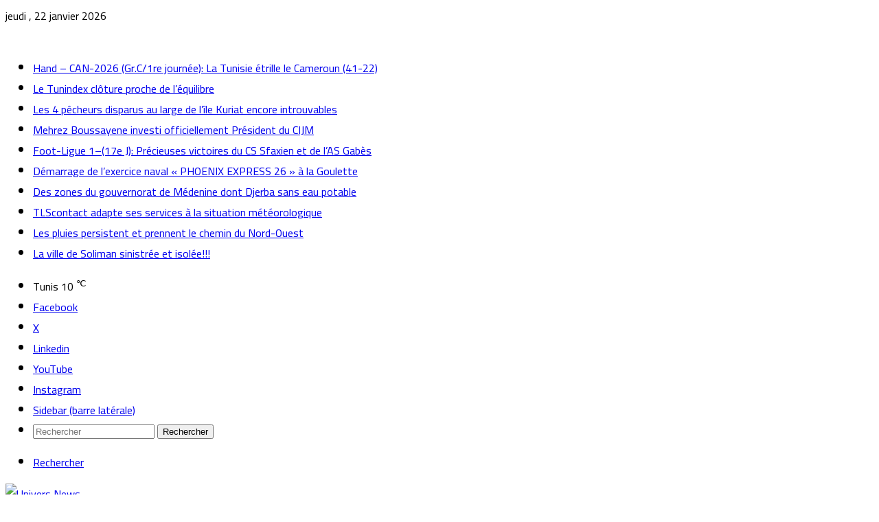

--- FILE ---
content_type: text/html; charset=UTF-8
request_url: https://universnews.tn/coronavirus-deux-deces-et-84-nouvelles-contaminations/
body_size: 28057
content:
<!DOCTYPE html>
<html lang="fr-FR" class="" data-skin="light">
<head>
	<meta charset="UTF-8" />
	<link rel="profile" href="https://gmpg.org/xfn/11" />
	<title>Coronavirus : Deux décès et 84 nouvelles contaminations &#8211; Univers News</title>

<meta http-equiv='x-dns-prefetch-control' content='on'>
<link rel='dns-prefetch' href='//cdnjs.cloudflare.com' />
<link rel='dns-prefetch' href='//ajax.googleapis.com' />
<link rel='dns-prefetch' href='//fonts.googleapis.com' />
<link rel='dns-prefetch' href='//fonts.gstatic.com' />
<link rel='dns-prefetch' href='//s.gravatar.com' />
<link rel='dns-prefetch' href='//www.google-analytics.com' />
<link rel='preload' as='script' href='https://ajax.googleapis.com/ajax/libs/webfont/1/webfont.js'>
<meta name='robots' content='max-image-preview:large' />
	<style>img:is([sizes="auto" i], [sizes^="auto," i]) { contain-intrinsic-size: 3000px 1500px }</style>
	
		<style type="text/css">
			:root{				
			--tie-preset-gradient-1: linear-gradient(135deg, rgba(6, 147, 227, 1) 0%, rgb(155, 81, 224) 100%);
			--tie-preset-gradient-2: linear-gradient(135deg, rgb(122, 220, 180) 0%, rgb(0, 208, 130) 100%);
			--tie-preset-gradient-3: linear-gradient(135deg, rgba(252, 185, 0, 1) 0%, rgba(255, 105, 0, 1) 100%);
			--tie-preset-gradient-4: linear-gradient(135deg, rgba(255, 105, 0, 1) 0%, rgb(207, 46, 46) 100%);
			--tie-preset-gradient-5: linear-gradient(135deg, rgb(238, 238, 238) 0%, rgb(169, 184, 195) 100%);
			--tie-preset-gradient-6: linear-gradient(135deg, rgb(74, 234, 220) 0%, rgb(151, 120, 209) 20%, rgb(207, 42, 186) 40%, rgb(238, 44, 130) 60%, rgb(251, 105, 98) 80%, rgb(254, 248, 76) 100%);
			--tie-preset-gradient-7: linear-gradient(135deg, rgb(255, 206, 236) 0%, rgb(152, 150, 240) 100%);
			--tie-preset-gradient-8: linear-gradient(135deg, rgb(254, 205, 165) 0%, rgb(254, 45, 45) 50%, rgb(107, 0, 62) 100%);
			--tie-preset-gradient-9: linear-gradient(135deg, rgb(255, 203, 112) 0%, rgb(199, 81, 192) 50%, rgb(65, 88, 208) 100%);
			--tie-preset-gradient-10: linear-gradient(135deg, rgb(255, 245, 203) 0%, rgb(182, 227, 212) 50%, rgb(51, 167, 181) 100%);
			--tie-preset-gradient-11: linear-gradient(135deg, rgb(202, 248, 128) 0%, rgb(113, 206, 126) 100%);
			--tie-preset-gradient-12: linear-gradient(135deg, rgb(2, 3, 129) 0%, rgb(40, 116, 252) 100%);
			--tie-preset-gradient-13: linear-gradient(135deg, #4D34FA, #ad34fa);
			--tie-preset-gradient-14: linear-gradient(135deg, #0057FF, #31B5FF);
			--tie-preset-gradient-15: linear-gradient(135deg, #FF007A, #FF81BD);
			--tie-preset-gradient-16: linear-gradient(135deg, #14111E, #4B4462);
			--tie-preset-gradient-17: linear-gradient(135deg, #F32758, #FFC581);

			
					--main-nav-background: #FFFFFF;
					--main-nav-secondry-background: rgba(0,0,0,0.03);
					--main-nav-primary-color: #0088ff;
					--main-nav-contrast-primary-color: #FFFFFF;
					--main-nav-text-color: #2c2f34;
					--main-nav-secondry-text-color: rgba(0,0,0,0.5);
					--main-nav-main-border-color: rgba(0,0,0,0.1);
					--main-nav-secondry-border-color: rgba(0,0,0,0.08);
				
			}
		</style>
	<meta name="viewport" content="width=device-width, initial-scale=1.0" /><script type="text/javascript">
/* <![CDATA[ */
window._wpemojiSettings = {"baseUrl":"https:\/\/s.w.org\/images\/core\/emoji\/16.0.1\/72x72\/","ext":".png","svgUrl":"https:\/\/s.w.org\/images\/core\/emoji\/16.0.1\/svg\/","svgExt":".svg","source":{"concatemoji":"https:\/\/universnews.tn\/wp-includes\/js\/wp-emoji-release.min.js?ver=d5e2724f663e6eef725af015b8d8d26c"}};
/*! This file is auto-generated */
!function(s,n){var o,i,e;function c(e){try{var t={supportTests:e,timestamp:(new Date).valueOf()};sessionStorage.setItem(o,JSON.stringify(t))}catch(e){}}function p(e,t,n){e.clearRect(0,0,e.canvas.width,e.canvas.height),e.fillText(t,0,0);var t=new Uint32Array(e.getImageData(0,0,e.canvas.width,e.canvas.height).data),a=(e.clearRect(0,0,e.canvas.width,e.canvas.height),e.fillText(n,0,0),new Uint32Array(e.getImageData(0,0,e.canvas.width,e.canvas.height).data));return t.every(function(e,t){return e===a[t]})}function u(e,t){e.clearRect(0,0,e.canvas.width,e.canvas.height),e.fillText(t,0,0);for(var n=e.getImageData(16,16,1,1),a=0;a<n.data.length;a++)if(0!==n.data[a])return!1;return!0}function f(e,t,n,a){switch(t){case"flag":return n(e,"\ud83c\udff3\ufe0f\u200d\u26a7\ufe0f","\ud83c\udff3\ufe0f\u200b\u26a7\ufe0f")?!1:!n(e,"\ud83c\udde8\ud83c\uddf6","\ud83c\udde8\u200b\ud83c\uddf6")&&!n(e,"\ud83c\udff4\udb40\udc67\udb40\udc62\udb40\udc65\udb40\udc6e\udb40\udc67\udb40\udc7f","\ud83c\udff4\u200b\udb40\udc67\u200b\udb40\udc62\u200b\udb40\udc65\u200b\udb40\udc6e\u200b\udb40\udc67\u200b\udb40\udc7f");case"emoji":return!a(e,"\ud83e\udedf")}return!1}function g(e,t,n,a){var r="undefined"!=typeof WorkerGlobalScope&&self instanceof WorkerGlobalScope?new OffscreenCanvas(300,150):s.createElement("canvas"),o=r.getContext("2d",{willReadFrequently:!0}),i=(o.textBaseline="top",o.font="600 32px Arial",{});return e.forEach(function(e){i[e]=t(o,e,n,a)}),i}function t(e){var t=s.createElement("script");t.src=e,t.defer=!0,s.head.appendChild(t)}"undefined"!=typeof Promise&&(o="wpEmojiSettingsSupports",i=["flag","emoji"],n.supports={everything:!0,everythingExceptFlag:!0},e=new Promise(function(e){s.addEventListener("DOMContentLoaded",e,{once:!0})}),new Promise(function(t){var n=function(){try{var e=JSON.parse(sessionStorage.getItem(o));if("object"==typeof e&&"number"==typeof e.timestamp&&(new Date).valueOf()<e.timestamp+604800&&"object"==typeof e.supportTests)return e.supportTests}catch(e){}return null}();if(!n){if("undefined"!=typeof Worker&&"undefined"!=typeof OffscreenCanvas&&"undefined"!=typeof URL&&URL.createObjectURL&&"undefined"!=typeof Blob)try{var e="postMessage("+g.toString()+"("+[JSON.stringify(i),f.toString(),p.toString(),u.toString()].join(",")+"));",a=new Blob([e],{type:"text/javascript"}),r=new Worker(URL.createObjectURL(a),{name:"wpTestEmojiSupports"});return void(r.onmessage=function(e){c(n=e.data),r.terminate(),t(n)})}catch(e){}c(n=g(i,f,p,u))}t(n)}).then(function(e){for(var t in e)n.supports[t]=e[t],n.supports.everything=n.supports.everything&&n.supports[t],"flag"!==t&&(n.supports.everythingExceptFlag=n.supports.everythingExceptFlag&&n.supports[t]);n.supports.everythingExceptFlag=n.supports.everythingExceptFlag&&!n.supports.flag,n.DOMReady=!1,n.readyCallback=function(){n.DOMReady=!0}}).then(function(){return e}).then(function(){var e;n.supports.everything||(n.readyCallback(),(e=n.source||{}).concatemoji?t(e.concatemoji):e.wpemoji&&e.twemoji&&(t(e.twemoji),t(e.wpemoji)))}))}((window,document),window._wpemojiSettings);
/* ]]> */
</script>
<link rel='stylesheet' id='adsanity-default-css-css' href='https://universnews.tn/wp-content/plugins/adsanity/dist/css/widget-default.css?ver=1.9.5' type='text/css' media='screen' />
<style id='wp-emoji-styles-inline-css' type='text/css'>

	img.wp-smiley, img.emoji {
		display: inline !important;
		border: none !important;
		box-shadow: none !important;
		height: 1em !important;
		width: 1em !important;
		margin: 0 0.07em !important;
		vertical-align: -0.1em !important;
		background: none !important;
		padding: 0 !important;
	}
</style>
<link rel='stylesheet' id='wp-block-library-css' href='https://universnews.tn/wp-includes/css/dist/block-library/style.min.css?ver=d5e2724f663e6eef725af015b8d8d26c' type='text/css' media='all' />
<style id='wp-block-library-theme-inline-css' type='text/css'>
.wp-block-audio :where(figcaption){color:#555;font-size:13px;text-align:center}.is-dark-theme .wp-block-audio :where(figcaption){color:#ffffffa6}.wp-block-audio{margin:0 0 1em}.wp-block-code{border:1px solid #ccc;border-radius:4px;font-family:Menlo,Consolas,monaco,monospace;padding:.8em 1em}.wp-block-embed :where(figcaption){color:#555;font-size:13px;text-align:center}.is-dark-theme .wp-block-embed :where(figcaption){color:#ffffffa6}.wp-block-embed{margin:0 0 1em}.blocks-gallery-caption{color:#555;font-size:13px;text-align:center}.is-dark-theme .blocks-gallery-caption{color:#ffffffa6}:root :where(.wp-block-image figcaption){color:#555;font-size:13px;text-align:center}.is-dark-theme :root :where(.wp-block-image figcaption){color:#ffffffa6}.wp-block-image{margin:0 0 1em}.wp-block-pullquote{border-bottom:4px solid;border-top:4px solid;color:currentColor;margin-bottom:1.75em}.wp-block-pullquote cite,.wp-block-pullquote footer,.wp-block-pullquote__citation{color:currentColor;font-size:.8125em;font-style:normal;text-transform:uppercase}.wp-block-quote{border-left:.25em solid;margin:0 0 1.75em;padding-left:1em}.wp-block-quote cite,.wp-block-quote footer{color:currentColor;font-size:.8125em;font-style:normal;position:relative}.wp-block-quote:where(.has-text-align-right){border-left:none;border-right:.25em solid;padding-left:0;padding-right:1em}.wp-block-quote:where(.has-text-align-center){border:none;padding-left:0}.wp-block-quote.is-large,.wp-block-quote.is-style-large,.wp-block-quote:where(.is-style-plain){border:none}.wp-block-search .wp-block-search__label{font-weight:700}.wp-block-search__button{border:1px solid #ccc;padding:.375em .625em}:where(.wp-block-group.has-background){padding:1.25em 2.375em}.wp-block-separator.has-css-opacity{opacity:.4}.wp-block-separator{border:none;border-bottom:2px solid;margin-left:auto;margin-right:auto}.wp-block-separator.has-alpha-channel-opacity{opacity:1}.wp-block-separator:not(.is-style-wide):not(.is-style-dots){width:100px}.wp-block-separator.has-background:not(.is-style-dots){border-bottom:none;height:1px}.wp-block-separator.has-background:not(.is-style-wide):not(.is-style-dots){height:2px}.wp-block-table{margin:0 0 1em}.wp-block-table td,.wp-block-table th{word-break:normal}.wp-block-table :where(figcaption){color:#555;font-size:13px;text-align:center}.is-dark-theme .wp-block-table :where(figcaption){color:#ffffffa6}.wp-block-video :where(figcaption){color:#555;font-size:13px;text-align:center}.is-dark-theme .wp-block-video :where(figcaption){color:#ffffffa6}.wp-block-video{margin:0 0 1em}:root :where(.wp-block-template-part.has-background){margin-bottom:0;margin-top:0;padding:1.25em 2.375em}
</style>
<style id='classic-theme-styles-inline-css' type='text/css'>
/*! This file is auto-generated */
.wp-block-button__link{color:#fff;background-color:#32373c;border-radius:9999px;box-shadow:none;text-decoration:none;padding:calc(.667em + 2px) calc(1.333em + 2px);font-size:1.125em}.wp-block-file__button{background:#32373c;color:#fff;text-decoration:none}
</style>
<style id='global-styles-inline-css' type='text/css'>
:root{--wp--preset--aspect-ratio--square: 1;--wp--preset--aspect-ratio--4-3: 4/3;--wp--preset--aspect-ratio--3-4: 3/4;--wp--preset--aspect-ratio--3-2: 3/2;--wp--preset--aspect-ratio--2-3: 2/3;--wp--preset--aspect-ratio--16-9: 16/9;--wp--preset--aspect-ratio--9-16: 9/16;--wp--preset--color--black: #000000;--wp--preset--color--cyan-bluish-gray: #abb8c3;--wp--preset--color--white: #ffffff;--wp--preset--color--pale-pink: #f78da7;--wp--preset--color--vivid-red: #cf2e2e;--wp--preset--color--luminous-vivid-orange: #ff6900;--wp--preset--color--luminous-vivid-amber: #fcb900;--wp--preset--color--light-green-cyan: #7bdcb5;--wp--preset--color--vivid-green-cyan: #00d084;--wp--preset--color--pale-cyan-blue: #8ed1fc;--wp--preset--color--vivid-cyan-blue: #0693e3;--wp--preset--color--vivid-purple: #9b51e0;--wp--preset--color--global-color: #0088ff;--wp--preset--gradient--vivid-cyan-blue-to-vivid-purple: linear-gradient(135deg,rgba(6,147,227,1) 0%,rgb(155,81,224) 100%);--wp--preset--gradient--light-green-cyan-to-vivid-green-cyan: linear-gradient(135deg,rgb(122,220,180) 0%,rgb(0,208,130) 100%);--wp--preset--gradient--luminous-vivid-amber-to-luminous-vivid-orange: linear-gradient(135deg,rgba(252,185,0,1) 0%,rgba(255,105,0,1) 100%);--wp--preset--gradient--luminous-vivid-orange-to-vivid-red: linear-gradient(135deg,rgba(255,105,0,1) 0%,rgb(207,46,46) 100%);--wp--preset--gradient--very-light-gray-to-cyan-bluish-gray: linear-gradient(135deg,rgb(238,238,238) 0%,rgb(169,184,195) 100%);--wp--preset--gradient--cool-to-warm-spectrum: linear-gradient(135deg,rgb(74,234,220) 0%,rgb(151,120,209) 20%,rgb(207,42,186) 40%,rgb(238,44,130) 60%,rgb(251,105,98) 80%,rgb(254,248,76) 100%);--wp--preset--gradient--blush-light-purple: linear-gradient(135deg,rgb(255,206,236) 0%,rgb(152,150,240) 100%);--wp--preset--gradient--blush-bordeaux: linear-gradient(135deg,rgb(254,205,165) 0%,rgb(254,45,45) 50%,rgb(107,0,62) 100%);--wp--preset--gradient--luminous-dusk: linear-gradient(135deg,rgb(255,203,112) 0%,rgb(199,81,192) 50%,rgb(65,88,208) 100%);--wp--preset--gradient--pale-ocean: linear-gradient(135deg,rgb(255,245,203) 0%,rgb(182,227,212) 50%,rgb(51,167,181) 100%);--wp--preset--gradient--electric-grass: linear-gradient(135deg,rgb(202,248,128) 0%,rgb(113,206,126) 100%);--wp--preset--gradient--midnight: linear-gradient(135deg,rgb(2,3,129) 0%,rgb(40,116,252) 100%);--wp--preset--font-size--small: 13px;--wp--preset--font-size--medium: 20px;--wp--preset--font-size--large: 36px;--wp--preset--font-size--x-large: 42px;--wp--preset--spacing--20: 0.44rem;--wp--preset--spacing--30: 0.67rem;--wp--preset--spacing--40: 1rem;--wp--preset--spacing--50: 1.5rem;--wp--preset--spacing--60: 2.25rem;--wp--preset--spacing--70: 3.38rem;--wp--preset--spacing--80: 5.06rem;--wp--preset--shadow--natural: 6px 6px 9px rgba(0, 0, 0, 0.2);--wp--preset--shadow--deep: 12px 12px 50px rgba(0, 0, 0, 0.4);--wp--preset--shadow--sharp: 6px 6px 0px rgba(0, 0, 0, 0.2);--wp--preset--shadow--outlined: 6px 6px 0px -3px rgba(255, 255, 255, 1), 6px 6px rgba(0, 0, 0, 1);--wp--preset--shadow--crisp: 6px 6px 0px rgba(0, 0, 0, 1);}:where(.is-layout-flex){gap: 0.5em;}:where(.is-layout-grid){gap: 0.5em;}body .is-layout-flex{display: flex;}.is-layout-flex{flex-wrap: wrap;align-items: center;}.is-layout-flex > :is(*, div){margin: 0;}body .is-layout-grid{display: grid;}.is-layout-grid > :is(*, div){margin: 0;}:where(.wp-block-columns.is-layout-flex){gap: 2em;}:where(.wp-block-columns.is-layout-grid){gap: 2em;}:where(.wp-block-post-template.is-layout-flex){gap: 1.25em;}:where(.wp-block-post-template.is-layout-grid){gap: 1.25em;}.has-black-color{color: var(--wp--preset--color--black) !important;}.has-cyan-bluish-gray-color{color: var(--wp--preset--color--cyan-bluish-gray) !important;}.has-white-color{color: var(--wp--preset--color--white) !important;}.has-pale-pink-color{color: var(--wp--preset--color--pale-pink) !important;}.has-vivid-red-color{color: var(--wp--preset--color--vivid-red) !important;}.has-luminous-vivid-orange-color{color: var(--wp--preset--color--luminous-vivid-orange) !important;}.has-luminous-vivid-amber-color{color: var(--wp--preset--color--luminous-vivid-amber) !important;}.has-light-green-cyan-color{color: var(--wp--preset--color--light-green-cyan) !important;}.has-vivid-green-cyan-color{color: var(--wp--preset--color--vivid-green-cyan) !important;}.has-pale-cyan-blue-color{color: var(--wp--preset--color--pale-cyan-blue) !important;}.has-vivid-cyan-blue-color{color: var(--wp--preset--color--vivid-cyan-blue) !important;}.has-vivid-purple-color{color: var(--wp--preset--color--vivid-purple) !important;}.has-black-background-color{background-color: var(--wp--preset--color--black) !important;}.has-cyan-bluish-gray-background-color{background-color: var(--wp--preset--color--cyan-bluish-gray) !important;}.has-white-background-color{background-color: var(--wp--preset--color--white) !important;}.has-pale-pink-background-color{background-color: var(--wp--preset--color--pale-pink) !important;}.has-vivid-red-background-color{background-color: var(--wp--preset--color--vivid-red) !important;}.has-luminous-vivid-orange-background-color{background-color: var(--wp--preset--color--luminous-vivid-orange) !important;}.has-luminous-vivid-amber-background-color{background-color: var(--wp--preset--color--luminous-vivid-amber) !important;}.has-light-green-cyan-background-color{background-color: var(--wp--preset--color--light-green-cyan) !important;}.has-vivid-green-cyan-background-color{background-color: var(--wp--preset--color--vivid-green-cyan) !important;}.has-pale-cyan-blue-background-color{background-color: var(--wp--preset--color--pale-cyan-blue) !important;}.has-vivid-cyan-blue-background-color{background-color: var(--wp--preset--color--vivid-cyan-blue) !important;}.has-vivid-purple-background-color{background-color: var(--wp--preset--color--vivid-purple) !important;}.has-black-border-color{border-color: var(--wp--preset--color--black) !important;}.has-cyan-bluish-gray-border-color{border-color: var(--wp--preset--color--cyan-bluish-gray) !important;}.has-white-border-color{border-color: var(--wp--preset--color--white) !important;}.has-pale-pink-border-color{border-color: var(--wp--preset--color--pale-pink) !important;}.has-vivid-red-border-color{border-color: var(--wp--preset--color--vivid-red) !important;}.has-luminous-vivid-orange-border-color{border-color: var(--wp--preset--color--luminous-vivid-orange) !important;}.has-luminous-vivid-amber-border-color{border-color: var(--wp--preset--color--luminous-vivid-amber) !important;}.has-light-green-cyan-border-color{border-color: var(--wp--preset--color--light-green-cyan) !important;}.has-vivid-green-cyan-border-color{border-color: var(--wp--preset--color--vivid-green-cyan) !important;}.has-pale-cyan-blue-border-color{border-color: var(--wp--preset--color--pale-cyan-blue) !important;}.has-vivid-cyan-blue-border-color{border-color: var(--wp--preset--color--vivid-cyan-blue) !important;}.has-vivid-purple-border-color{border-color: var(--wp--preset--color--vivid-purple) !important;}.has-vivid-cyan-blue-to-vivid-purple-gradient-background{background: var(--wp--preset--gradient--vivid-cyan-blue-to-vivid-purple) !important;}.has-light-green-cyan-to-vivid-green-cyan-gradient-background{background: var(--wp--preset--gradient--light-green-cyan-to-vivid-green-cyan) !important;}.has-luminous-vivid-amber-to-luminous-vivid-orange-gradient-background{background: var(--wp--preset--gradient--luminous-vivid-amber-to-luminous-vivid-orange) !important;}.has-luminous-vivid-orange-to-vivid-red-gradient-background{background: var(--wp--preset--gradient--luminous-vivid-orange-to-vivid-red) !important;}.has-very-light-gray-to-cyan-bluish-gray-gradient-background{background: var(--wp--preset--gradient--very-light-gray-to-cyan-bluish-gray) !important;}.has-cool-to-warm-spectrum-gradient-background{background: var(--wp--preset--gradient--cool-to-warm-spectrum) !important;}.has-blush-light-purple-gradient-background{background: var(--wp--preset--gradient--blush-light-purple) !important;}.has-blush-bordeaux-gradient-background{background: var(--wp--preset--gradient--blush-bordeaux) !important;}.has-luminous-dusk-gradient-background{background: var(--wp--preset--gradient--luminous-dusk) !important;}.has-pale-ocean-gradient-background{background: var(--wp--preset--gradient--pale-ocean) !important;}.has-electric-grass-gradient-background{background: var(--wp--preset--gradient--electric-grass) !important;}.has-midnight-gradient-background{background: var(--wp--preset--gradient--midnight) !important;}.has-small-font-size{font-size: var(--wp--preset--font-size--small) !important;}.has-medium-font-size{font-size: var(--wp--preset--font-size--medium) !important;}.has-large-font-size{font-size: var(--wp--preset--font-size--large) !important;}.has-x-large-font-size{font-size: var(--wp--preset--font-size--x-large) !important;}
:where(.wp-block-post-template.is-layout-flex){gap: 1.25em;}:where(.wp-block-post-template.is-layout-grid){gap: 1.25em;}
:where(.wp-block-columns.is-layout-flex){gap: 2em;}:where(.wp-block-columns.is-layout-grid){gap: 2em;}
:root :where(.wp-block-pullquote){font-size: 1.5em;line-height: 1.6;}
</style>
<style id='rae-css-inline-css' type='text/css'>

  .rae-container{margin:1rem 0;display:flex;align-items:center;gap:.6rem;flex-wrap:wrap}
  .rae-btn{background:#0099e5;color:#fff;border:none;border-radius:50px;padding:.65rem 1.25rem;
           font-size:.95rem;font-weight:700;letter-spacing:.3px;cursor:pointer;transition:.25s all;
           box-shadow:0 4px 12px rgba(0,153,229,.3)}
  .rae-btn:hover:not([disabled]){background:#007ec0;transform:translateY(-2px);box-shadow:0 6px 16px rgba(0,153,229,.45)}
  .rae-btn[disabled]{opacity:.6;cursor:not-allowed}
  .rae-status{font-size:.9rem;font-style:italic;color:#444}
  .share-buttons-top .rae-controls-wrapper .rae-btn{font-size:.85rem;padding:.5rem 1rem;margin:0}
  .share-buttons-top .rae-controls-wrapper{border-top:1px solid #eee;padding-top:.5rem;margin-top:.5rem}
  
</style>
<link rel='stylesheet' id='wmvp-style-videos-list-css' href='https://universnews.tn/wp-content/plugins/wm-video-playlists/assets/css/style.css?ver=1.0.2' type='text/css' media='all' />
<link rel='stylesheet' id='dflip-style-css' href='https://universnews.tn/wp-content/plugins/3d-flipbook-dflip-lite/assets/css/dflip.min.css?ver=2.3.75' type='text/css' media='all' />
<link rel='stylesheet' id='tie-css-base-css' href='https://universnews.tn/wp-content/themes/jannah/assets/css/base.min.css?ver=7.6.4' type='text/css' media='all' />
<link rel='stylesheet' id='tie-css-styles-css' href='https://universnews.tn/wp-content/themes/jannah/assets/css/style.min.css?ver=7.6.4' type='text/css' media='all' />
<link rel='stylesheet' id='tie-css-widgets-css' href='https://universnews.tn/wp-content/themes/jannah/assets/css/widgets.min.css?ver=7.6.4' type='text/css' media='all' />
<link rel='stylesheet' id='tie-css-helpers-css' href='https://universnews.tn/wp-content/themes/jannah/assets/css/helpers.min.css?ver=7.6.4' type='text/css' media='all' />
<link rel='stylesheet' id='tie-fontawesome5-css' href='https://universnews.tn/wp-content/themes/jannah/assets/css/fontawesome.css?ver=7.6.4' type='text/css' media='all' />
<link rel='stylesheet' id='tie-css-shortcodes-css' href='https://universnews.tn/wp-content/themes/jannah/assets/css/plugins/shortcodes.min.css?ver=7.6.4' type='text/css' media='all' />
<link rel='stylesheet' id='tie-css-single-css' href='https://universnews.tn/wp-content/themes/jannah/assets/css/single.min.css?ver=7.6.4' type='text/css' media='all' />
<link rel='stylesheet' id='tie-css-print-css' href='https://universnews.tn/wp-content/themes/jannah/assets/css/print.css?ver=7.6.4' type='text/css' media='print' />
<link rel='stylesheet' id='taqyeem-styles-css' href='https://universnews.tn/wp-content/themes/jannah/assets/css/plugins/taqyeem.min.css?ver=7.6.4' type='text/css' media='all' />
<style id='taqyeem-styles-inline-css' type='text/css'>
.wf-active body{font-family: 'Cairo';}.wf-active .logo-text,.wf-active h1,.wf-active h2,.wf-active h3,.wf-active h4,.wf-active h5,.wf-active h6,.wf-active .the-subtitle{font-family: 'Cairo';}.wf-active #main-nav .main-menu > ul > li > a{font-family: 'Cairo';}.wf-active blockquote p{font-family: 'Cairo';}#top-nav .breaking-title{color: #FFFFFF;}#top-nav .breaking-title:before{background-color: #c61300;}#top-nav .breaking-news-nav li:hover{background-color: #c61300;border-color: #c61300;}#main-nav,#main-nav .menu-sub-content,#main-nav .comp-sub-menu,#main-nav ul.cats-vertical li a.is-active,#main-nav ul.cats-vertical li a:hover,#autocomplete-suggestions.search-in-main-nav{background-color: #1f2342;}#main-nav{border-width: 0;}#theme-header #main-nav:not(.fixed-nav){bottom: 0;}#main-nav .icon-basecloud-bg:after{color: #1f2342;}#autocomplete-suggestions.search-in-main-nav{border-color: rgba(255,255,255,0.07);}.main-nav-boxed #main-nav .main-menu-wrapper{border-width: 0;}#main-nav a:not(:hover),#main-nav a.social-link:not(:hover) span,#main-nav .dropdown-social-icons li a span,#autocomplete-suggestions.search-in-main-nav a{color: #ffffff;}#theme-header:not(.main-nav-boxed) #main-nav,.main-nav-boxed .main-menu-wrapper{border-right: 0 none !important;border-left : 0 none !important;border-top : 0 none !important;}#theme-header:not(.main-nav-boxed) #main-nav,.main-nav-boxed .main-menu-wrapper{border-right: 0 none !important;border-left : 0 none !important;border-bottom : 0 none !important;}#main-nav,#main-nav input,#main-nav #search-submit,#main-nav .fa-spinner,#main-nav .comp-sub-menu,#main-nav .tie-weather-widget{color: #ffffff;}#main-nav input::-moz-placeholder{color: #ffffff;}#main-nav input:-moz-placeholder{color: #ffffff;}#main-nav input:-ms-input-placeholder{color: #ffffff;}#main-nav input::-webkit-input-placeholder{color: #ffffff;}#main-nav .mega-menu .post-meta,#main-nav .mega-menu .post-meta a,#autocomplete-suggestions.search-in-main-nav .post-meta{color: rgba(255,255,255,0.6);}#main-nav .weather-icon .icon-cloud,#main-nav .weather-icon .icon-basecloud-bg,#main-nav .weather-icon .icon-cloud-behind{color: #ffffff !important;}.tie-cat-53259,.tie-cat-item-53259 > span{background-color:#2ecc71 !important;color:#FFFFFF !important;}.tie-cat-53259:after{border-top-color:#2ecc71 !important;}.tie-cat-53259:hover{background-color:#10ae53 !important;}.tie-cat-53259:hover:after{border-top-color:#10ae53 !important;}.tie-cat-53263,.tie-cat-item-53263 > span{background-color:#9b59b6 !important;color:#FFFFFF !important;}.tie-cat-53263:after{border-top-color:#9b59b6 !important;}.tie-cat-53263:hover{background-color:#7d3b98 !important;}.tie-cat-53263:hover:after{border-top-color:#7d3b98 !important;}.tie-cat-53264,.tie-cat-item-53264 > span{background-color:#34495e !important;color:#FFFFFF !important;}.tie-cat-53264:after{border-top-color:#34495e !important;}.tie-cat-53264:hover{background-color:#162b40 !important;}.tie-cat-53264:hover:after{border-top-color:#162b40 !important;}.tie-cat-53265,.tie-cat-item-53265 > span{background-color:#4CAF50 !important;color:#FFFFFF !important;}.tie-cat-53265:after{border-top-color:#4CAF50 !important;}.tie-cat-53265:hover{background-color:#2e9132 !important;}.tie-cat-53265:hover:after{border-top-color:#2e9132 !important;}.meta-views.meta-item .tie-icon-fire:before{content: "\f06e" !important;}.tie-insta-header {margin-bottom: 15px;}.tie-insta-avatar a {width: 70px;height: 70px;display: block;position: relative;float: left;margin-right: 15px;margin-bottom: 15px;}.tie-insta-avatar a:before {content: "";position: absolute;width: calc(100% + 6px);height: calc(100% + 6px);left: -3px;top: -3px;border-radius: 50%;background: #d6249f;background: radial-gradient(circle at 30% 107%,#fdf497 0%,#fdf497 5%,#fd5949 45%,#d6249f 60%,#285AEB 90%);}.tie-insta-avatar a:after {position: absolute;content: "";width: calc(100% + 3px);height: calc(100% + 3px);left: -2px;top: -2px;border-radius: 50%;background: #fff;}.dark-skin .tie-insta-avatar a:after {background: #27292d;}.tie-insta-avatar img {border-radius: 50%;position: relative;z-index: 2;transition: all 0.25s;}.tie-insta-avatar img:hover {box-shadow: 0px 0px 15px 0 #6b54c6;}.tie-insta-info {font-size: 1.3em;font-weight: bold;margin-bottom: 5px;}strong { color: #0090ff;}@media only screen and (max-width: 1024px) and (min-width: 768px){strong { color: #0090ff;}}@media only screen and (max-width: 768px) and (min-width: 0px){strong { color: #0090ff;}}
</style>
<script type="text/javascript" src="https://universnews.tn/wp-includes/js/jquery/jquery.min.js?ver=3.7.1" id="jquery-core-js"></script>
<script type="text/javascript" src="https://universnews.tn/wp-includes/js/jquery/jquery-migrate.min.js?ver=3.4.1" id="jquery-migrate-js"></script>
<link rel="https://api.w.org/" href="https://universnews.tn/wp-json/" /><link rel="alternate" title="JSON" type="application/json" href="https://universnews.tn/wp-json/wp/v2/posts/68762" /><link rel="EditURI" type="application/rsd+xml" title="RSD" href="https://universnews.tn/xmlrpc.php?rsd" />

<link rel="canonical" href="https://universnews.tn/coronavirus-deux-deces-et-84-nouvelles-contaminations/" />
<link rel='shortlink' href='https://universnews.tn/?p=68762' />
<link rel="alternate" title="oEmbed (JSON)" type="application/json+oembed" href="https://universnews.tn/wp-json/oembed/1.0/embed?url=https%3A%2F%2Funiversnews.tn%2Fcoronavirus-deux-deces-et-84-nouvelles-contaminations%2F" />
<link rel="alternate" title="oEmbed (XML)" type="text/xml+oembed" href="https://universnews.tn/wp-json/oembed/1.0/embed?url=https%3A%2F%2Funiversnews.tn%2Fcoronavirus-deux-deces-et-84-nouvelles-contaminations%2F&#038;format=xml" />
<meta name="generator" content="performance-lab 4.0.0; plugins: embed-optimizer, image-prioritizer, speculation-rules, webp-uploads">
<script type='text/javascript'>
/* <![CDATA[ */
var taqyeem = {"ajaxurl":"https://universnews.tn/wp-admin/admin-ajax.php" , "your_rating":"Your Rating:"};
/* ]]> */
</script>

<meta name="generator" content="webp-uploads 2.6.0">
<style>html:not(.dark-skin) .light-skin{--wmvp-playlist-head-bg: var(--brand-color);--wmvp-playlist-head-color: var(--bright-color);--wmvp-current-video-bg: #f2f4f5;--wmvp-current-video-color: #000;--wmvp-playlist-bg: #fff;--wmvp-playlist-color: #000;--wmvp-playlist-outer-border: 1px solid rgba(0,0,0,0.07);--wmvp-playlist-inner-border-color: rgba(0,0,0,0.07);}</style><style>.dark-skin{--wmvp-playlist-head-bg: #131416;--wmvp-playlist-head-color: #fff;--wmvp-current-video-bg: #24262a;--wmvp-current-video-color: #fff;--wmvp-playlist-bg: #1a1b1f;--wmvp-playlist-color: #fff;--wmvp-playlist-outer-border: 1px solid rgba(0,0,0,0.07);--wmvp-playlist-inner-border-color: rgba(255,255,255,0.05);}</style><script async src="https://www.googletagmanager.com/gtag/js?id=G-NTLLNVGEBE"></script>
<script>
  window.dataLayer = window.dataLayer || [];
  function gtag(){dataLayer.push(arguments);}
  gtag('js', new Date());
  gtag('config', 'G-NTLLNVGEBE');
</script>
 <meta name="description" content="TUNIS - UNIVERSNEWS Le ministère de la Santé a publié, ce mardi 10 janvier 2023, le bilan de l&#039;évolution de la situation épidémique. La Tunisie a enre" /><meta http-equiv="X-UA-Compatible" content="IE=edge">
<meta name="generator" content="speculation-rules 1.6.0">
<meta name="generator" content="optimization-detective 1.0.0-beta3; rest_api_unavailable">
      <meta name="onesignal" content="wordpress-plugin"/>
            <script>

      window.OneSignalDeferred = window.OneSignalDeferred || [];

      OneSignalDeferred.push(function(OneSignal) {
        var oneSignal_options = {};
        window._oneSignalInitOptions = oneSignal_options;

        oneSignal_options['serviceWorkerParam'] = { scope: '/wp-content/plugins/onesignal-free-web-push-notifications/sdk_files/push/onesignal/' };
oneSignal_options['serviceWorkerPath'] = 'OneSignalSDKWorker.js';

        OneSignal.Notifications.setDefaultUrl("https://universnews.tn");

        oneSignal_options['wordpress'] = true;
oneSignal_options['appId'] = 'bd1af801-7fa6-4db7-808f-98fdd00c3861';
oneSignal_options['allowLocalhostAsSecureOrigin'] = true;
oneSignal_options['welcomeNotification'] = { };
oneSignal_options['welcomeNotification']['disable'] = true;
oneSignal_options['path'] = "https://universnews.tn/wp-content/plugins/onesignal-free-web-push-notifications/sdk_files/";
oneSignal_options['safari_web_id'] = "web.onesignal.auto.6974e7ad-baef-42fd-b71d-7f7df083312f";
oneSignal_options['promptOptions'] = { };
oneSignal_options['promptOptions']['actionMessage'] = "Nous aimerions vous envoyer des notifications. Vous pouvez vous désinscrire à tout moment.";
oneSignal_options['promptOptions']['acceptButtonText'] = "Autoriser";
oneSignal_options['promptOptions']['cancelButtonText'] = "Non merci";
oneSignal_options['promptOptions']['autoAcceptTitle'] = "cliquez sur autoriser";
oneSignal_options['notifyButton'] = { };
oneSignal_options['notifyButton']['enable'] = true;
oneSignal_options['notifyButton']['position'] = 'bottom-right';
oneSignal_options['notifyButton']['theme'] = 'inverse';
oneSignal_options['notifyButton']['size'] = 'medium';
oneSignal_options['notifyButton']['showCredit'] = true;
oneSignal_options['notifyButton']['text'] = {};
oneSignal_options['notifyButton']['text']['tip.state.unsubscribed'] = 'Abonnez-vous aux notifications';
oneSignal_options['notifyButton']['text']['tip.state.subscribed'] = 'Vous êtes abonné aux notifications';
oneSignal_options['notifyButton']['text']['tip.state.blocked'] = 'Vous avez bloqué les notifications';
oneSignal_options['notifyButton']['text']['message.action.subscribed'] = 'Merci pour votre subscription';
oneSignal_options['notifyButton']['text']['message.action.resubscribed'] = 'Vous êtes abonné à la notification';
oneSignal_options['notifyButton']['text']['message.action.unsubscribed'] = 'Vous ne recevrez plus de notification';
oneSignal_options['notifyButton']['text']['dialog.main.title'] = 'Gérer les notifications du site';
oneSignal_options['notifyButton']['text']['dialog.main.button.subscribe'] = 'S&#039;abonner';
oneSignal_options['notifyButton']['text']['dialog.main.button.unsubscribe'] = 'Se désabonner';
oneSignal_options['notifyButton']['text']['dialog.blocked.title'] = 'Débloquer les notifications';
oneSignal_options['notifyButton']['text']['dialog.blocked.message'] = 'Suivez ces instructions pour autoriser les notifications';
oneSignal_options['notifyButton']['colors'] = {};
oneSignal_options['notifyButton']['offset'] = {};
              OneSignal.init(window._oneSignalInitOptions);
              OneSignal.Slidedown.promptPush()      });

      function documentInitOneSignal() {
        var oneSignal_elements = document.getElementsByClassName("OneSignal-prompt");

        var oneSignalLinkClickHandler = function(event) { OneSignal.Notifications.requestPermission(); event.preventDefault(); };        for(var i = 0; i < oneSignal_elements.length; i++)
          oneSignal_elements[i].addEventListener('click', oneSignalLinkClickHandler, false);
      }

      if (document.readyState === 'complete') {
           documentInitOneSignal();
      }
      else {
           window.addEventListener("load", function(event){
               documentInitOneSignal();
          });
      }
    </script>
<meta name="generator" content="embed-optimizer 1.0.0-beta2">
<meta name="generator" content="image-prioritizer 1.0.0-beta2">
<link rel="icon" href="https://universnews.tn/wp-content/uploads/2021/11/cropped-favicon-universnews-32x32.png" sizes="32x32" />
<link rel="icon" href="https://universnews.tn/wp-content/uploads/2021/11/cropped-favicon-universnews-192x192.png" sizes="192x192" />
<link rel="apple-touch-icon" href="https://universnews.tn/wp-content/uploads/2021/11/cropped-favicon-universnews-180x180.png" />
<meta name="msapplication-TileImage" content="https://universnews.tn/wp-content/uploads/2021/11/cropped-favicon-universnews-270x270.png" />
</head>

<body id="tie-body" class="wp-singular post-template-default single single-post postid-68762 single-format-standard wp-theme-jannah tie-no-js wrapper-has-shadow block-head-1 magazine1 is-desktop is-header-layout-3 sidebar-left has-sidebar post-layout-1 narrow-title-narrow-media">



<div class="background-overlay">

	<div id="tie-container" class="site tie-container">

		
		<div id="tie-wrapper">
			
<header id="theme-header" class="theme-header header-layout-3 main-nav-light main-nav-default-light main-nav-below no-stream-item top-nav-active top-nav-light top-nav-default-light top-nav-above has-shadow has-normal-width-logo mobile-header-centered">
	
<nav id="top-nav"  class="has-date-breaking-components top-nav header-nav has-breaking-news" aria-label="Navigation secondaire">
	<div class="container">
		<div class="topbar-wrapper">

			
					<div class="topbar-today-date">
						jeudi ,  22  janvier 2026					</div>
					
			<div class="tie-alignleft">
				
<div class="breaking controls-is-active">

	<span class="breaking-title">
		<span class="tie-icon-bolt breaking-icon" aria-hidden="true"></span>
		<span class="breaking-title-text">أخر الأخبار</span>
	</span>

	<ul id="breaking-news-in-header" class="breaking-news" data-type="flipY" data-arrows="true">

		
							<li class="news-item">
								<a href="https://universnews.tn/hand-can-2026-gr-c-1re-journee-la-tunisie-bat-le-cameroun-41-22/">Hand &#8211; CAN-2026 (Gr.C/1re journée): La Tunisie étrille le Cameroun (41-22)</a>
							</li>

							
							<li class="news-item">
								<a href="https://universnews.tn/le-tunindex-cloture-proche-de-lequilibre-3/">Le Tunindex clôture proche de l&rsquo;équilibre</a>
							</li>

							
							<li class="news-item">
								<a href="https://universnews.tn/les-4-pecheurs-disparus-au-large-de-lile-kuriat-encore-introuvable/">Les 4 pêcheurs disparus au large de l’île Kuriat encore introuvables</a>
							</li>

							
							<li class="news-item">
								<a href="https://universnews.tn/mehrez-boussayene-investi-officiellement-president-du-cijm/">Mehrez Boussayene investi officiellement Président du CIJM</a>
							</li>

							
							<li class="news-item">
								<a href="https://universnews.tn/foot-ligue-1-17e-j-precieuses-victoires-du-cs-sfaxien-et-de-las-gabes/">Foot-Ligue 1–(17e J): Précieuses victoires du CS Sfaxien et de l&rsquo;AS Gabès</a>
							</li>

							
							<li class="news-item">
								<a href="https://universnews.tn/demarrage-de-lexercice-naval-phoenix-express-26-a-la-goulette/">Démarrage de l’exercice naval « PHOENIX EXPRESS 26 » à la Goulette</a>
							</li>

							
							<li class="news-item">
								<a href="https://universnews.tn/des-zones-du-gouvernorat-de-medenine-dont-djerba-sans-eau-potable/">Des zones du gouvernorat de Médenine dont Djerba sans eau potable</a>
							</li>

							
							<li class="news-item">
								<a href="https://universnews.tn/tlscontact-adapte-ses-services-a-la-situation-meteorologique/">TLScontact adapte ses services à la situation météorologique</a>
							</li>

							
							<li class="news-item">
								<a href="https://universnews.tn/les-pluies-persistent-et-prennent-le-chemin-du-nord-ouest/">Les pluies persistent et prennent le chemin du Nord-Ouest</a>
							</li>

							
							<li class="news-item">
								<a href="https://universnews.tn/la-ville-de-soliman-sinistree-et-isolee/">La ville de Soliman sinistrée et isolée!!!</a>
							</li>

							
	</ul>
</div><!-- #breaking /-->
			</div><!-- .tie-alignleft /-->

			<div class="tie-alignright">
				<ul class="components"><li class="weather-menu-item menu-item custom-menu-link">
				<div class="tie-weather-widget is-animated" title="Nuages Dispersés">
					<div class="weather-wrap">

						<div class="weather-forecast-day small-weather-icons">
							
					<div class="weather-icon">
						<div class="icon-cloud"></div>
						<div class="icon-cloud-behind"></div>
						<div class="icon-basecloud-bg"></div>
						<div class="icon-moon-animi"></div>
					</div>
										</div><!-- .weather-forecast-day -->

						<div class="city-data">
							<span>Tunis</span>
							<span class="weather-current-temp">
								10								<sup>&#x2103;</sup>
							</span>
						</div><!-- .city-data -->

					</div><!-- .weather-wrap -->
				</div><!-- .tie-weather-widget -->
				</li> <li class="social-icons-item"><a class="social-link facebook-social-icon" rel="external noopener nofollow" target="_blank" href="https://www.facebook.com/universnews.tn/"><span class="tie-social-icon tie-icon-facebook"></span><span class="screen-reader-text">Facebook</span></a></li><li class="social-icons-item"><a class="social-link twitter-social-icon" rel="external noopener nofollow" target="_blank" href="https://x.com/UniversNews3"><span class="tie-social-icon tie-icon-twitter"></span><span class="screen-reader-text">X</span></a></li><li class="social-icons-item"><a class="social-link linkedin-social-icon" rel="external noopener nofollow" target="_blank" href="https://www.linkedin.com/in/univers-news-67a826224/?fbclid=IwAR2SNukcidrlerqHCY_v7cGQCVL9rZjc2PSWHgfzRRrh-fY5liAdcHthXJE"><span class="tie-social-icon tie-icon-linkedin"></span><span class="screen-reader-text">Linkedin</span></a></li><li class="social-icons-item"><a class="social-link youtube-social-icon" rel="external noopener nofollow" target="_blank" href="https://www.youtube.com/channel/UCm9aN-IXcB1Asf3UzbRCMQg"><span class="tie-social-icon tie-icon-youtube"></span><span class="screen-reader-text">YouTube</span></a></li><li class="social-icons-item"><a class="social-link instagram-social-icon" rel="external noopener nofollow" target="_blank" href="https://www.linkedin.com/in/univers-news-67a826224/?fbclid=IwAR2SNukcidrlerqHCY_v7cGQCVL9rZjc2PSWHgfzRRrh-fY5liAdcHthXJE"><span class="tie-social-icon tie-icon-instagram"></span><span class="screen-reader-text">Instagram</span></a></li> 	<li class="side-aside-nav-icon menu-item custom-menu-link">
		<a href="#">
			<span class="tie-icon-navicon" aria-hidden="true"></span>
			<span class="screen-reader-text">Sidebar (barre latérale)</span>
		</a>
	</li>
				<li class="search-bar menu-item custom-menu-link" aria-label="Rerchercher">
				<form method="get" id="search" action="https://universnews.tn/">
					<input id="search-input"  inputmode="search" type="text" name="s" title="Rechercher" placeholder="Rechercher" />
					<button id="search-submit" type="submit">
						<span class="tie-icon-search tie-search-icon" aria-hidden="true"></span>
						<span class="screen-reader-text">Rechercher</span>
					</button>
				</form>
			</li>
			</ul><!-- Components -->			</div><!-- .tie-alignright /-->

		</div><!-- .topbar-wrapper /-->
	</div><!-- .container /-->
</nav><!-- #top-nav /-->

<div class="container header-container">
	<div class="tie-row logo-row">

		
		<div class="logo-wrapper">
			<div class="tie-col-md-4 logo-container clearfix">
				<div id="mobile-header-components-area_1" class="mobile-header-components"><ul class="components"><li class="mobile-component_search custom-menu-link">
				<a href="#" class="tie-search-trigger-mobile">
					<span class="tie-icon-search tie-search-icon" aria-hidden="true"></span>
					<span class="screen-reader-text">Rechercher</span>
				</a>
			</li></ul></div>
		<div id="logo" class="image-logo" >

			
			<a title="Univers News" href="https://universnews.tn/">
				
				<picture class="tie-logo-default tie-logo-picture">
					
					<source class="tie-logo-source-default tie-logo-source" srcset="https://universnews.tn/wp-content/uploads/2025/09/univers-22.png">
					<img class="tie-logo-img-default tie-logo-img" src="https://universnews.tn/wp-content/uploads/2025/09/univers-22.png" alt="Univers News" width="300" height="49" style="max-height:49px !important; width: auto;" />
				</picture>
						</a>

			
		</div><!-- #logo /-->

		<div id="mobile-header-components-area_2" class="mobile-header-components"><ul class="components"><li class="mobile-component_menu custom-menu-link"><a href="#" id="mobile-menu-icon" class="menu-text-wrapper"><span class="tie-mobile-menu-icon nav-icon is-layout-3"></span><span class="menu-text">Menu</span></a></li></ul></div>			</div><!-- .tie-col /-->
		</div><!-- .logo-wrapper /-->

		
	</div><!-- .tie-row /-->
</div><!-- .container /-->

<div class="main-nav-wrapper">
	<nav id="main-nav"  class="main-nav header-nav menu-style-default menu-style-solid-bg"  aria-label="Navigation principale">
		<div class="container">

			<div class="main-menu-wrapper">

				
				<div id="menu-components-wrap">

					
					<div class="main-menu main-menu-wrap">
						<div id="main-nav-menu" class="main-menu header-menu"><ul id="menu-menu-principal" class="menu"><li id="menu-item-125951" class="menu-item menu-item-type-post_type menu-item-object-page menu-item-home menu-item-125951"><a href="https://universnews.tn/">ACCUEIL</a></li>
<li id="menu-item-38933" class="menu-item menu-item-type-taxonomy menu-item-object-category menu-item-38933"><a href="https://universnews.tn/category/exclusif-scoops-et-actualites-en-continu/">EXCLUSIF</a></li>

				<style>
					#menu-item-161642{
						--main-nav-primary-color: #0094e9;
						--main-nav-contrast-primary-color: #FFFFFF;
						border-bottom: 5px solid #0094e9;
						margin-bottom: -5px;
					}
				</style><li id="menu-item-161642" class="menu-item menu-item-type-custom menu-item-object-custom menu-item-161642 menu-item-has-icon"><a href="https://universnews.tn/magazine/#flipbook-df_160933/1/"> <span aria-hidden="true" class="tie-menu-icon fas fa-newspaper"></span> MAGAZINE</a></li>
<li id="menu-item-61543" class="menu-item menu-item-type-taxonomy menu-item-object-category menu-item-has-children menu-item-61543 mega-menu mega-cat mega-menu-posts " data-id="52652" ><a href="https://universnews.tn/category/edito/">ÉDITO</a>
<div class="mega-menu-block menu-sub-content"  >

<ul class="sub-menu mega-cat-more-links">
	<li id="menu-item-61187" class="menu-item menu-item-type-taxonomy menu-item-object-category menu-item-61187"><a href="https://universnews.tn/category/edito-de-la-semaine/">L’édito</a></li>
	<li id="menu-item-39066" class="menu-item menu-item-type-taxonomy menu-item-object-category menu-item-39066"><a href="https://universnews.tn/category/edito/chroniques/">CHRONIQUES</a></li>
	<li id="menu-item-39068" class="menu-item menu-item-type-taxonomy menu-item-object-category menu-item-39068"><a href="https://universnews.tn/category/edito/tribune/">TRIBUNE</a></li>
</ul>

<div class="mega-menu-content">
<div class="mega-cat-wrapper">
<ul class="mega-cat-sub-categories cats-vertical">
<li class="mega-all-link"><a href="https://universnews.tn/category/edito/" class="is-active is-loaded mega-sub-cat" data-id="52652">Tout</a></li>
<li class="mega-sub-cat-55"><a href="https://universnews.tn/category/edito/chroniques/" class="mega-sub-cat"  data-id="55">Chroniques</a></li>
<li class="mega-sub-cat-32068"><a href="https://universnews.tn/category/edito/tribune/" class="mega-sub-cat"  data-id="32068">TRIBUNE</a></li>
</ul>

						<div class="mega-cat-content mega-cat-sub-exists vertical-posts">

								<div class="mega-ajax-content mega-cat-posts-container clearfix">

						</div><!-- .mega-ajax-content -->

						</div><!-- .mega-cat-content -->

					</div><!-- .mega-cat-Wrapper -->

</div><!-- .mega-menu-content -->

</div><!-- .mega-menu-block --> 
</li>
<li id="menu-item-52214" class="menu-item menu-item-type-taxonomy menu-item-object-category menu-item-has-children menu-item-52214 mega-menu mega-cat mega-menu-posts " data-id="51246" ><a href="https://universnews.tn/category/actualite-economique/">ECONOMIE</a>
<div class="mega-menu-block menu-sub-content"  >

<ul class="sub-menu mega-cat-more-links">
	<li id="menu-item-39164" class="menu-item menu-item-type-taxonomy menu-item-object-category menu-item-39164"><a href="https://universnews.tn/category/actualite-economique/actualites-finance/">FINANCES</a></li>
	<li id="menu-item-121034" class="menu-item menu-item-type-taxonomy menu-item-object-category menu-item-121034"><a href="https://universnews.tn/category/actualite-economique/analyses-universnews/">Analyses UNIVERSNEWS</a></li>
	<li id="menu-item-39021" class="menu-item menu-item-type-taxonomy menu-item-object-category menu-item-39021"><a href="https://universnews.tn/category/actualite-economique/actualite-bourse-tunis/">BOURSE</a></li>
	<li id="menu-item-39070" class="menu-item menu-item-type-taxonomy menu-item-object-category menu-item-39070"><a href="https://universnews.tn/category/actualite-economique/actualite-entreprises/">BUSINESS</a></li>
</ul>

<div class="mega-menu-content">
<div class="mega-cat-wrapper">
<ul class="mega-cat-sub-categories cats-horizontal">
<li class="mega-all-link"><a href="https://universnews.tn/category/actualite-economique/" class="is-active is-loaded mega-sub-cat" data-id="51246">Tout</a></li>
<li class="mega-sub-cat-53254"><a href="https://universnews.tn/category/actualite-economique/analyses-universnews/" class="mega-sub-cat"  data-id="53254">Analyses UNIVERSNEWS</a></li>
<li class="mega-sub-cat-300"><a href="https://universnews.tn/category/actualite-economique/actualite-bourse-tunis/" class="mega-sub-cat"  data-id="300">Bourse de Tunis</a></li>
<li class="mega-sub-cat-51214"><a href="https://universnews.tn/category/actualite-economique/actualite-entreprises/" class="mega-sub-cat"  data-id="51214">Business</a></li>
<li class="mega-sub-cat-51249"><a href="https://universnews.tn/category/actualite-economique/actualites-finance/" class="mega-sub-cat"  data-id="51249">FINANCES</a></li>
</ul>

						<div class="mega-cat-content mega-cat-sub-exists horizontal-posts">

								<div class="mega-ajax-content mega-cat-posts-container clearfix">

						</div><!-- .mega-ajax-content -->

						</div><!-- .mega-cat-content -->

					</div><!-- .mega-cat-Wrapper -->

</div><!-- .mega-menu-content -->

</div><!-- .mega-menu-block --> 
</li>
<li id="menu-item-44309" class="menu-item menu-item-type-taxonomy menu-item-object-category menu-item-44309"><a href="https://universnews.tn/category/interviews-exclusives/">INTERVIEW</a></li>
<li id="menu-item-39072" class="menu-item menu-item-type-taxonomy menu-item-object-category current-post-ancestor current-menu-parent current-custom-parent menu-item-has-children menu-item-39072 tie-current-menu"><a href="https://universnews.tn/category/actualites-nationales/">NATIONAL</a>
<ul class="sub-menu menu-sub-content">
	<li id="menu-item-69629" class="menu-item menu-item-type-taxonomy menu-item-object-category menu-item-69629"><a href="https://universnews.tn/category/meteo/">MÉTÉO</a></li>
	<li id="menu-item-39018" class="menu-item menu-item-type-taxonomy menu-item-object-category menu-item-39018"><a href="https://universnews.tn/category/actualites-nationales/actualites-politiques/">POLITIQUE</a></li>
	<li id="menu-item-57577" class="menu-item menu-item-type-taxonomy menu-item-object-category menu-item-57577"><a href="https://universnews.tn/category/justice/">JUSTICE</a></li>
	<li id="menu-item-39025" class="menu-item menu-item-type-taxonomy menu-item-object-category menu-item-39025"><a href="https://universnews.tn/category/actualites-nationales/actualites-sociales/">SOCIÉTÉ</a></li>
	<li id="menu-item-39027" class="menu-item menu-item-type-taxonomy menu-item-object-category menu-item-39027"><a href="https://universnews.tn/category/actualites-nationales/actualite-femme/">FEMMES</a></li>
	<li id="menu-item-39028" class="menu-item menu-item-type-taxonomy menu-item-object-category menu-item-has-children menu-item-39028"><a href="https://universnews.tn/category/actualites-nationales/actualite-sante/">SANTÉ</a>
	<ul class="sub-menu menu-sub-content">
		<li id="menu-item-55695" class="menu-item menu-item-type-taxonomy menu-item-object-category menu-item-55695"><a href="https://universnews.tn/category/coronavirus/">Coronavirus !</a></li>
	</ul>
</li>
	<li id="menu-item-39034" class="menu-item menu-item-type-taxonomy menu-item-object-category menu-item-39034"><a href="https://universnews.tn/category/actualites-sportives/">Sports</a></li>
	<li id="menu-item-39031" class="menu-item menu-item-type-taxonomy menu-item-object-category menu-item-39031"><a href="https://universnews.tn/category/actualites-nationales/conseils-bien-etre/">BIEN-ETRE</a></li>
</ul>
</li>
<li id="menu-item-40236" class="menu-item menu-item-type-taxonomy menu-item-object-category menu-item-40236"><a href="https://universnews.tn/category/actualite-technologique-high-tech/">HIGH TECH</a></li>
<li id="menu-item-39036" class="menu-item menu-item-type-taxonomy menu-item-object-category menu-item-39036"><a href="https://universnews.tn/category/actualite-culturelle-tunisie/">CULTURE</a></li>
<li id="menu-item-39035" class="menu-item menu-item-type-taxonomy menu-item-object-category menu-item-39035"><a href="https://universnews.tn/category/actualites-internationales/">INTERNATIONAL</a></li>
<li id="menu-item-125945" class="pll-parent-menu-item menu-item menu-item-type-custom menu-item-object-custom current-menu-parent menu-item-has-children menu-item-125945 tie-current-menu"><a href="#pll_switcher"><img src="[data-uri]" alt="" width="16" height="11" style="width: 16px; height: 11px;" /><span style="margin-left:0.3em;">Français</span></a>
<ul class="sub-menu menu-sub-content">
	<li id="menu-item-125945-fr" class="lang-item lang-item-61953 lang-item-fr current-lang lang-item-first menu-item menu-item-type-custom menu-item-object-custom menu-item-125945-fr"><a href="https://universnews.tn/coronavirus-deux-deces-et-84-nouvelles-contaminations/" hreflang="fr-FR" lang="fr-FR"><img src="[data-uri]" alt="" width="16" height="11" style="width: 16px; height: 11px;" /><span style="margin-left:0.3em;">Français</span></a></li>
</ul>
</li>
</ul></div>					</div><!-- .main-menu /-->

					<ul class="components"></ul><!-- Components -->
				</div><!-- #menu-components-wrap /-->
			</div><!-- .main-menu-wrapper /-->
		</div><!-- .container /-->

			</nav><!-- #main-nav /-->
</div><!-- .main-nav-wrapper /-->

</header>

<div id="content" class="site-content container"><div id="main-content-row" class="tie-row main-content-row">

<div class="main-content tie-col-md-8 tie-col-xs-12" role="main">

	
	<article id="the-post" class="container-wrapper post-content tie-standard">

		
<header class="entry-header-outer">

	
	<div class="entry-header">

		<span class="post-cat-wrap"><a class="post-cat tie-cat-51220" href="https://universnews.tn/category/actualites-nationales/">National</a></span>
		<h1 class="post-title entry-title">
			Coronavirus : Deux décès et 84 nouvelles contaminations		</h1>

		<div class="single-post-meta post-meta clearfix"><span class="author-meta single-author no-avatars"><span class="meta-item meta-author-wrapper meta-author-35"><span class="meta-author"><a href="https://universnews.tn/author/admin-2/" class="author-name tie-icon" title="Univers News">Univers News</a></span>
						<a href="mailto:contact@unievrsnews.tn" class="author-email-link" target="_blank" rel="nofollow noopener" title="Envoyer un courriel">
							<span class="tie-icon-envelope" aria-hidden="true"></span>
							<span class="screen-reader-text">Envoyer un courriel</span>
						</a>
					</span></span><span class="date meta-item tie-icon">janvier 10, 2023 12:00 pm</span><span class="meta-item last-updated">Dernière mise à jour: janvier 10, 2023 5:21 pm</span><div class="tie-alignright"><span class="meta-reading-time meta-item"><span class="tie-icon-bookmark" aria-hidden="true"></span> Moins d’une minute</span> </div></div><!-- .post-meta -->	</div><!-- .entry-header /-->

	
	
</header><!-- .entry-header-outer /-->


<div  class="featured-area"><div class="featured-area-inner"><figure class="single-featured-image"><img width="840" height="488" src="https://universnews.tn/wp-content/uploads/2023/01/IMGBN91275covid.jpg" class="attachment-full size-full wp-post-image" alt="" data-main-img="1" decoding="async" fetchpriority="high" srcset="https://universnews.tn/wp-content/uploads/2023/01/IMGBN91275covid.jpg 840w, https://universnews.tn/wp-content/uploads/2023/01/IMGBN91275covid-300x174.jpg 300w, https://universnews.tn/wp-content/uploads/2023/01/IMGBN91275covid-768x446.jpg 768w" sizes="(max-width: 840px) 100vw, 840px" /></figure></div></div>
		<div class="entry-content entry clearfix">

			
			
<figure class="wp-block-image size-full"><img decoding="async" width="840" height="488" src="https://universnews.tn/wp-content/uploads/2023/01/IMGBN91275covid.jpg" alt="" class="wp-image-68330" srcset="https://universnews.tn/wp-content/uploads/2023/01/IMGBN91275covid.jpg 840w, https://universnews.tn/wp-content/uploads/2023/01/IMGBN91275covid-300x174.jpg 300w, https://universnews.tn/wp-content/uploads/2023/01/IMGBN91275covid-768x446.jpg 768w" sizes="(max-width: 840px) 100vw, 840px" /></figure>



<p><strong>TUNIS &#8211; UNIVERSNEWS</strong> Le ministère de la Santé a publié, ce mardi 10 janvier 2023, le bilan de l&rsquo;évolution de la situation épidémique.</p>



<p>La Tunisie a enregistré 84 nouveaux cas de Coronavirus sur 1132 tests réalisés entre le 2 et le 8 janvier courant.Le taux de positivité était de 7.42%.</p>



<p>Le ministère de la Santé a, également, annoncé deux décès, portant le nombre total de décès à 29.288 depuis le début de la pandémie.</p>



<p>Au total, dix nouveaux patients ont été admis dans les établissements de santé publics et privés.</p>

			
		</div><!-- .entry-content /-->

				<div id="post-extra-info">
			<div class="theiaStickySidebar">
				<div class="single-post-meta post-meta clearfix"><span class="author-meta single-author no-avatars"><span class="meta-item meta-author-wrapper meta-author-35"><span class="meta-author"><a href="https://universnews.tn/author/admin-2/" class="author-name tie-icon" title="Univers News">Univers News</a></span>
						<a href="mailto:contact@unievrsnews.tn" class="author-email-link" target="_blank" rel="nofollow noopener" title="Envoyer un courriel">
							<span class="tie-icon-envelope" aria-hidden="true"></span>
							<span class="screen-reader-text">Envoyer un courriel</span>
						</a>
					</span></span><span class="date meta-item tie-icon">janvier 10, 2023 12:00 pm</span><span class="meta-item last-updated">Dernière mise à jour: janvier 10, 2023 5:21 pm</span><div class="tie-alignright"><span class="meta-reading-time meta-item"><span class="tie-icon-bookmark" aria-hidden="true"></span> Moins d’une minute</span> </div></div><!-- .post-meta -->
			</div>
		</div>

		<div class="clearfix"></div>
		<script id="tie-schema-json" type="application/ld+json">{"@context":"http:\/\/schema.org","@type":"Article","dateCreated":"2023-01-10T12:00:00+01:00","datePublished":"2023-01-10T12:00:00+01:00","dateModified":"2023-01-10T17:21:03+01:00","headline":"Coronavirus : Deux d\u00e9c\u00e8s et 84 nouvelles contaminations","name":"Coronavirus : Deux d\u00e9c\u00e8s et 84 nouvelles contaminations","keywords":[],"url":"https:\/\/universnews.tn\/coronavirus-deux-deces-et-84-nouvelles-contaminations\/","description":"TUNIS - UNIVERSNEWS Le minist\u00e8re de la Sant\u00e9 a publi\u00e9, ce mardi 10 janvier 2023, le bilan de l'\u00e9volution de la situation \u00e9pid\u00e9mique. La Tunisie a enregistr\u00e9 84 nouveaux cas de Coronavirus sur 1132 tes","copyrightYear":"2023","articleSection":"National","articleBody":"\n\n\n\n\nTUNIS - UNIVERSNEWS Le minist\u00e8re de la Sant\u00e9 a publi\u00e9, ce mardi 10 janvier 2023, le bilan de l'\u00e9volution de la situation \u00e9pid\u00e9mique.\n\n\n\nLa Tunisie a enregistr\u00e9 84 nouveaux cas de Coronavirus sur 1132 tests r\u00e9alis\u00e9s entre le 2 et le 8 janvier courant.Le taux de positivit\u00e9 \u00e9tait de 7.42%.\n\n\n\nLe minist\u00e8re de la Sant\u00e9 a, \u00e9galement, annonc\u00e9 deux d\u00e9c\u00e8s, portant le nombre total de d\u00e9c\u00e8s \u00e0 29.288 depuis le d\u00e9but de la pand\u00e9mie.\n\n\n\nAu total, dix nouveaux patients ont \u00e9t\u00e9 admis dans les \u00e9tablissements de sant\u00e9 publics et priv\u00e9s.\n","publisher":{"@id":"#Publisher","@type":"Organization","name":"Univers News","logo":{"@type":"ImageObject","url":"https:\/\/universnews.tn\/wp-content\/uploads\/2025\/09\/univers-22.png"},"sameAs":["https:\/\/www.facebook.com\/universnews.tn\/","https:\/\/x.com\/UniversNews3","https:\/\/www.linkedin.com\/in\/univers-news-67a826224\/?fbclid=IwAR2SNukcidrlerqHCY_v7cGQCVL9rZjc2PSWHgfzRRrh-fY5liAdcHthXJE","https:\/\/www.youtube.com\/channel\/UCm9aN-IXcB1Asf3UzbRCMQg","https:\/\/www.linkedin.com\/in\/univers-news-67a826224\/?fbclid=IwAR2SNukcidrlerqHCY_v7cGQCVL9rZjc2PSWHgfzRRrh-fY5liAdcHthXJE"]},"sourceOrganization":{"@id":"#Publisher"},"copyrightHolder":{"@id":"#Publisher"},"mainEntityOfPage":{"@type":"WebPage","@id":"https:\/\/universnews.tn\/coronavirus-deux-deces-et-84-nouvelles-contaminations\/"},"author":{"@type":"Person","name":"Univers News","url":"https:\/\/universnews.tn\/author\/admin-2\/"},"image":{"@type":"ImageObject","url":"https:\/\/universnews.tn\/wp-content\/uploads\/2023\/01\/IMGBN91275covid.jpg","width":1200,"height":488}}</script>

		<div id="share-buttons-bottom" class="share-buttons share-buttons-bottom">
			<div class="share-links  share-centered icons-text share-pill">
										<div class="share-title">
							<span class="tie-icon-share" aria-hidden="true"></span>
							<span> Partager</span>
						</div>
						
				<a href="https://www.facebook.com/sharer.php?u=https://universnews.tn/?p=68762" rel="external noopener nofollow" title="Facebook" target="_blank" class="facebook-share-btn  large-share-button" data-raw="https://www.facebook.com/sharer.php?u={post_link}">
					<span class="share-btn-icon tie-icon-facebook"></span> <span class="social-text">Facebook</span>
				</a>
				<a href="https://x.com/intent/post?text=Coronavirus%20%3A%20Deux%20d%C3%A9c%C3%A8s%20et%2084%20nouvelles%20contaminations&#038;url=https://universnews.tn/?p=68762" rel="external noopener nofollow" title="X" target="_blank" class="twitter-share-btn  large-share-button" data-raw="https://x.com/intent/post?text={post_title}&amp;url={post_link}">
					<span class="share-btn-icon tie-icon-twitter"></span> <span class="social-text">X</span>
				</a>
				<a href="https://www.linkedin.com/shareArticle?mini=true&#038;url=https://universnews.tn/coronavirus-deux-deces-et-84-nouvelles-contaminations/&#038;title=Coronavirus%20%3A%20Deux%20d%C3%A9c%C3%A8s%20et%2084%20nouvelles%20contaminations" rel="external noopener nofollow" title="Linkedin" target="_blank" class="linkedin-share-btn  large-share-button" data-raw="https://www.linkedin.com/shareArticle?mini=true&amp;url={post_full_link}&amp;title={post_title}">
					<span class="share-btn-icon tie-icon-linkedin"></span> <span class="social-text">Linkedin</span>
				</a>
				<a href="fb-messenger://share?app_id=5303202981&display=popup&link=https://universnews.tn/?p=68762&redirect_uri=https://universnews.tn/?p=68762" rel="external noopener nofollow" title="Messenger" target="_blank" class="messenger-mob-share-btn messenger-share-btn  large-share-button" data-raw="fb-messenger://share?app_id=5303202981&display=popup&link={post_link}&redirect_uri={post_link}">
					<span class="share-btn-icon tie-icon-messenger"></span> <span class="social-text">Messenger</span>
				</a>
				<a href="https://www.facebook.com/dialog/send?app_id=5303202981&#038;display=popup&#038;link=https://universnews.tn/?p=68762&#038;redirect_uri=https://universnews.tn/?p=68762" rel="external noopener nofollow" title="Messenger" target="_blank" class="messenger-desktop-share-btn messenger-share-btn  large-share-button" data-raw="https://www.facebook.com/dialog/send?app_id=5303202981&display=popup&link={post_link}&redirect_uri={post_link}">
					<span class="share-btn-icon tie-icon-messenger"></span> <span class="social-text">Messenger</span>
				</a>
				<a href="https://api.whatsapp.com/send?text=Coronavirus%20%3A%20Deux%20d%C3%A9c%C3%A8s%20et%2084%20nouvelles%20contaminations%20https://universnews.tn/?p=68762" rel="external noopener nofollow" title="WhatsApp" target="_blank" class="whatsapp-share-btn  large-share-button" data-raw="https://api.whatsapp.com/send?text={post_title}%20{post_link}">
					<span class="share-btn-icon tie-icon-whatsapp"></span> <span class="social-text">WhatsApp</span>
				</a>
				<a href="https://telegram.me/share/url?url=https://universnews.tn/?p=68762&text=Coronavirus%20%3A%20Deux%20d%C3%A9c%C3%A8s%20et%2084%20nouvelles%20contaminations" rel="external noopener nofollow" title="Telegram" target="_blank" class="telegram-share-btn  large-share-button" data-raw="https://telegram.me/share/url?url={post_link}&text={post_title}">
					<span class="share-btn-icon tie-icon-paper-plane"></span> <span class="social-text">Telegram</span>
				</a>			</div><!-- .share-links /-->
		</div><!-- .share-buttons /-->

		
	</article><!-- #the-post /-->

	
	<div class="post-components">

		
	<div id="read-next-block" class="container-wrapper read-next-slider-4">
		<h2 class="read-next-block-title">Lire le suivant</h2>
					<section id="tie-read-next" class="slider-area mag-box">

				
				<div class="slider-area-inner">

					<div id="tie-main-slider-4-read-next" class="tie-main-slider main-slider wide-slider-with-navfor-wrapper wide-slider-wrapper centered-title-slider tie-slick-slider-wrapper" data-slider-id="4"  data-autoplay="true" data-speed="3000">

						
						<div class="main-slider-inner">

							
								<div class="container slider-main-container">
									<div class="tie-slick-slider">
										<ul class="tie-slider-nav"></ul>

										<div style="background-image: url(https://universnews.tn/wp-content/uploads/2026/01/teboulba-2026.avif)" class="slide slide-id-179405 tie-slide-1 tie-standard">
					<a href="https://universnews.tn/les-4-pecheurs-disparus-au-large-de-lile-kuriat-encore-introuvable/" class="all-over-thumb-link" aria-label="Les 4 pêcheurs disparus au large de l’île Kuriat encore introuvables"></a>
					<div class="thumb-overlay"><div class="container"><span class="post-cat-wrap"><a class="post-cat tie-cat-49" href="https://universnews.tn/category/a-la-une/">A la une</a></span><div class="thumb-content"><div class="thumb-meta"><span class="date meta-item tie-icon">21 janvier، 2026</span></div>
				<h2 class="thumb-title"><a href="https://universnews.tn/les-4-pecheurs-disparus-au-large-de-lile-kuriat-encore-introuvable/">Les 4 pêcheurs disparus au large de l’île Kuriat encore introuvables</a></h2>
			</div> <!-- .thumb-content /--></div><!-- .container -->
					</div><!-- .thumb-overlay /-->
				</div><!-- .slide || .grid-item /-->
			<div style="background-image: url(https://universnews.tn/wp-content/uploads/2026/01/Phoenix-Express.avif)" class="slide slide-id-179394 tie-slide-2 tie-standard">
					<a href="https://universnews.tn/demarrage-de-lexercice-naval-phoenix-express-26-a-la-goulette/" class="all-over-thumb-link" aria-label="Démarrage de l’exercice naval « PHOENIX EXPRESS 26 » à la Goulette"></a>
					<div class="thumb-overlay"><div class="container"><span class="post-cat-wrap"><a class="post-cat tie-cat-49" href="https://universnews.tn/category/a-la-une/">A la une</a></span><div class="thumb-content"><div class="thumb-meta"><span class="date meta-item tie-icon">21 janvier، 2026</span></div>
				<h2 class="thumb-title"><a href="https://universnews.tn/demarrage-de-lexercice-naval-phoenix-express-26-a-la-goulette/">Démarrage de l’exercice naval « PHOENIX EXPRESS 26 » à la Goulette</a></h2>
			</div> <!-- .thumb-content /--></div><!-- .container -->
					</div><!-- .thumb-overlay /-->
				</div><!-- .slide || .grid-item /-->
			<div style="background-image: url(https://universnews.tn/wp-content/uploads/2025/09/Sonede-1024x600.jpeg)" class="slide slide-id-179392 tie-slide-3 tie-standard">
					<a href="https://universnews.tn/des-zones-du-gouvernorat-de-medenine-dont-djerba-sans-eau-potable/" class="all-over-thumb-link" aria-label="Des zones du gouvernorat de Médenine dont Djerba sans eau potable"></a>
					<div class="thumb-overlay"><div class="container"><span class="post-cat-wrap"><a class="post-cat tie-cat-49" href="https://universnews.tn/category/a-la-une/">A la une</a></span><div class="thumb-content"><div class="thumb-meta"><span class="date meta-item tie-icon">21 janvier، 2026</span></div>
				<h2 class="thumb-title"><a href="https://universnews.tn/des-zones-du-gouvernorat-de-medenine-dont-djerba-sans-eau-potable/">Des zones du gouvernorat de Médenine dont Djerba sans eau potable</a></h2>
			</div> <!-- .thumb-content /--></div><!-- .container -->
					</div><!-- .thumb-overlay /-->
				</div><!-- .slide || .grid-item /-->
			<div style="background-image: url(https://universnews.tn/wp-content/uploads/2026/01/TLS-Contact.avif)" class="slide slide-id-179389 tie-slide-4 tie-standard">
					<a href="https://universnews.tn/tlscontact-adapte-ses-services-a-la-situation-meteorologique/" class="all-over-thumb-link" aria-label="TLScontact adapte ses services à la situation météorologique"></a>
					<div class="thumb-overlay"><div class="container"><span class="post-cat-wrap"><a class="post-cat tie-cat-49" href="https://universnews.tn/category/a-la-une/">A la une</a></span><div class="thumb-content"><div class="thumb-meta"><span class="date meta-item tie-icon">21 janvier، 2026</span></div>
				<h2 class="thumb-title"><a href="https://universnews.tn/tlscontact-adapte-ses-services-a-la-situation-meteorologique/">TLScontact adapte ses services à la situation météorologique</a></h2>
			</div> <!-- .thumb-content /--></div><!-- .container -->
					</div><!-- .thumb-overlay /-->
				</div><!-- .slide || .grid-item /-->
			<div style="background-image: url(https://universnews.tn/wp-content/uploads/2026/01/pluies.avif)" class="slide slide-id-179380 tie-slide-5 tie-standard">
					<a href="https://universnews.tn/les-pluies-persistent-et-prennent-le-chemin-du-nord-ouest/" class="all-over-thumb-link" aria-label="Les pluies persistent et prennent le chemin du Nord-Ouest"></a>
					<div class="thumb-overlay"><div class="container"><span class="post-cat-wrap"><a class="post-cat tie-cat-49" href="https://universnews.tn/category/a-la-une/">A la une</a></span><div class="thumb-content"><div class="thumb-meta"><span class="date meta-item tie-icon">21 janvier، 2026</span></div>
				<h2 class="thumb-title"><a href="https://universnews.tn/les-pluies-persistent-et-prennent-le-chemin-du-nord-ouest/">Les pluies persistent et prennent le chemin du Nord-Ouest</a></h2>
			</div> <!-- .thumb-content /--></div><!-- .container -->
					</div><!-- .thumb-overlay /-->
				</div><!-- .slide || .grid-item /-->
			<div style="background-image: url(https://universnews.tn/wp-content/uploads/2026/01/Soliman.avif)" class="slide slide-id-179375 tie-slide-6 tie-standard">
					<a href="https://universnews.tn/la-ville-de-soliman-sinistree-et-isolee/" class="all-over-thumb-link" aria-label="La ville de Soliman sinistrée et isolée!!!"></a>
					<div class="thumb-overlay"><div class="container"><span class="post-cat-wrap"><a class="post-cat tie-cat-49" href="https://universnews.tn/category/a-la-une/">A la une</a></span><div class="thumb-content"><div class="thumb-meta"><span class="date meta-item tie-icon">21 janvier، 2026</span></div>
				<h2 class="thumb-title"><a href="https://universnews.tn/la-ville-de-soliman-sinistree-et-isolee/">La ville de Soliman sinistrée et isolée!!!</a></h2>
			</div> <!-- .thumb-content /--></div><!-- .container -->
					</div><!-- .thumb-overlay /-->
				</div><!-- .slide || .grid-item /-->
			<div style="background-image: url(https://universnews.tn/wp-content/uploads/2026/01/UGTT.avif)" class="slide slide-id-179320 tie-slide-1 tie-standard">
					<a href="https://universnews.tn/lugtt-celebre-80eme-anniversaire-dans-la-discorde-et-la-zizanie/" class="all-over-thumb-link" aria-label="L’UGTT célèbre son 80ème anniversaire dans… la discorde et la zizanie!!!"></a>
					<div class="thumb-overlay"><div class="container"><span class="post-cat-wrap"><a class="post-cat tie-cat-49" href="https://universnews.tn/category/a-la-une/">A la une</a></span><div class="thumb-content"><div class="thumb-meta"><span class="date meta-item tie-icon">21 janvier، 2026</span></div>
				<h2 class="thumb-title"><a href="https://universnews.tn/lugtt-celebre-80eme-anniversaire-dans-la-discorde-et-la-zizanie/">L’UGTT célèbre son 80ème anniversaire dans… la discorde et la zizanie!!!</a></h2>
			</div> <!-- .thumb-content /--></div><!-- .container -->
					</div><!-- .thumb-overlay /-->
				</div><!-- .slide || .grid-item /-->
			<div style="background-image: url(https://universnews.tn/wp-content/uploads/2026/01/Intemperies-1.avif)" class="slide slide-id-179279 tie-slide-2 tie-standard">
					<a href="https://universnews.tn/intemperies-les-cours-suspendus-demain-dans-15-gouvernorats/" class="all-over-thumb-link" aria-label="Intempéries: Les cours suspendus demain dans 15 gouvernorats"></a>
					<div class="thumb-overlay"><div class="container"><span class="post-cat-wrap"><a class="post-cat tie-cat-49" href="https://universnews.tn/category/a-la-une/">A la une</a></span><div class="thumb-content"><div class="thumb-meta"><span class="date meta-item tie-icon">20 janvier، 2026</span></div>
				<h2 class="thumb-title"><a href="https://universnews.tn/intemperies-les-cours-suspendus-demain-dans-15-gouvernorats/">Intempéries: Les cours suspendus demain dans 15 gouvernorats</a></h2>
			</div> <!-- .thumb-content /--></div><!-- .container -->
					</div><!-- .thumb-overlay /-->
				</div><!-- .slide || .grid-item /-->
			<div style="background-image: url(https://universnews.tn/wp-content/uploads/2026/01/teboulba-2026.avif)" class="slide slide-id-179269 tie-slide-3 tie-standard">
					<a href="https://universnews.tn/cinq-marins-recherches-apres-le-naufrage-de-leur-embarcation-a-teboulba/" class="all-over-thumb-link" aria-label="Cinq marins recherchés après le naufrage de leur embarcation à Téboulba"></a>
					<div class="thumb-overlay"><div class="container"><span class="post-cat-wrap"><a class="post-cat tie-cat-49" href="https://universnews.tn/category/a-la-une/">A la une</a></span><div class="thumb-content"><div class="thumb-meta"><span class="date meta-item tie-icon">20 janvier، 2026</span></div>
				<h2 class="thumb-title"><a href="https://universnews.tn/cinq-marins-recherches-apres-le-naufrage-de-leur-embarcation-a-teboulba/">Cinq marins recherchés après le naufrage de leur embarcation à Téboulba</a></h2>
			</div> <!-- .thumb-content /--></div><!-- .container -->
					</div><!-- .thumb-overlay /-->
				</div><!-- .slide || .grid-item /-->
			<div style="background-image: url(https://universnews.tn/wp-content/uploads/2026/01/Tempete-Harry.avif)" class="slide slide-id-179245 tie-slide-4 tie-standard">
					<a href="https://universnews.tn/layali-essoud-tempete-harry-et-bonjour-les-degats/" class="all-over-thumb-link" aria-label="«Layali Essoud»… Tempête «Harry»… et, bonjour les dégâts!!!"></a>
					<div class="thumb-overlay"><div class="container"><span class="post-cat-wrap"><a class="post-cat tie-cat-49" href="https://universnews.tn/category/a-la-une/">A la une</a></span><div class="thumb-content"><div class="thumb-meta"><span class="date meta-item tie-icon">20 janvier، 2026</span></div>
				<h2 class="thumb-title"><a href="https://universnews.tn/layali-essoud-tempete-harry-et-bonjour-les-degats/">«Layali Essoud»… Tempête «Harry»… et, bonjour les dégâts!!!</a></h2>
			</div> <!-- .thumb-content /--></div><!-- .container -->
					</div><!-- .thumb-overlay /-->
				</div><!-- .slide || .grid-item /-->
			
									</div><!-- .tie-slick-slider /-->
								</div><!-- .slider-main-container /-->

							
						</div><!-- .main-slider-inner  /-->
					</div><!-- .main-slider /-->

											<div class="wide-slider-nav-wrapper ">
							<ul class="tie-slider-nav"></ul>

							<div class="container">
								<div class="tie-row">
									<div class="tie-col-md-12">
										<div class="tie-slick-slider">

											
													<div class="slide tie-slide-5">
														<div class="slide-overlay">

															<div class="thumb-meta"><span class="date meta-item tie-icon">21 janvier، 2026</span></div>
															<h3 class="thumb-title">Les 4 pêcheurs disparus au large de l’île Kuriat encore introuvables</h3>

														</div>
													</div><!-- slide /-->

													
													<div class="slide tie-slide-6">
														<div class="slide-overlay">

															<div class="thumb-meta"><span class="date meta-item tie-icon">21 janvier، 2026</span></div>
															<h3 class="thumb-title">Démarrage de l’exercice naval « PHOENIX EXPRESS 26 » à la Goulette</h3>

														</div>
													</div><!-- slide /-->

													
													<div class="slide tie-slide-1">
														<div class="slide-overlay">

															<div class="thumb-meta"><span class="date meta-item tie-icon">21 janvier، 2026</span></div>
															<h3 class="thumb-title">Des zones du gouvernorat de Médenine dont Djerba sans eau potable</h3>

														</div>
													</div><!-- slide /-->

													
													<div class="slide tie-slide-2">
														<div class="slide-overlay">

															<div class="thumb-meta"><span class="date meta-item tie-icon">21 janvier، 2026</span></div>
															<h3 class="thumb-title">TLScontact adapte ses services à la situation météorologique</h3>

														</div>
													</div><!-- slide /-->

													
													<div class="slide tie-slide-3">
														<div class="slide-overlay">

															<div class="thumb-meta"><span class="date meta-item tie-icon">21 janvier، 2026</span></div>
															<h3 class="thumb-title">Les pluies persistent et prennent le chemin du Nord-Ouest</h3>

														</div>
													</div><!-- slide /-->

													
													<div class="slide tie-slide-4">
														<div class="slide-overlay">

															<div class="thumb-meta"><span class="date meta-item tie-icon">21 janvier، 2026</span></div>
															<h3 class="thumb-title">La ville de Soliman sinistrée et isolée!!!</h3>

														</div>
													</div><!-- slide /-->

													
													<div class="slide tie-slide-5">
														<div class="slide-overlay">

															<div class="thumb-meta"><span class="date meta-item tie-icon">21 janvier، 2026</span></div>
															<h3 class="thumb-title">L’UGTT célèbre son 80ème anniversaire dans… la discorde et la zizanie!!!</h3>

														</div>
													</div><!-- slide /-->

													
													<div class="slide tie-slide-6">
														<div class="slide-overlay">

															<div class="thumb-meta"><span class="date meta-item tie-icon">20 janvier، 2026</span></div>
															<h3 class="thumb-title">Intempéries: Les cours suspendus demain dans 15 gouvernorats</h3>

														</div>
													</div><!-- slide /-->

													
													<div class="slide tie-slide-1">
														<div class="slide-overlay">

															<div class="thumb-meta"><span class="date meta-item tie-icon">20 janvier، 2026</span></div>
															<h3 class="thumb-title">Cinq marins recherchés après le naufrage de leur embarcation à Téboulba</h3>

														</div>
													</div><!-- slide /-->

													
													<div class="slide tie-slide-2">
														<div class="slide-overlay">

															<div class="thumb-meta"><span class="date meta-item tie-icon">20 janvier، 2026</span></div>
															<h3 class="thumb-title">«Layali Essoud»… Tempête «Harry»… et, bonjour les dégâts!!!</h3>

														</div>
													</div><!-- slide /-->

													
										</div><!-- .wide_slider_nav /-->
									</div><!-- .tie-col /-->
								</div><!-- .tie-row /-->
							</div><!-- .container /-->
						</div><!-- #wide-slider-nav-wrapper /-->
						</div><!-- .slider-area-inner -->		</section><!-- .slider-area -->

				</div><!-- #read-next-block -->

	
	

				<div id="related-posts" class="container-wrapper has-extra-post">

					<div class="mag-box-title the-global-title">
						<h3>Articles similaires</h3>
					</div>

					<div class="related-posts-list">

					
							<div class="related-item tie-standard">

								
			<a aria-label="Le Cap Bon paralysé… et d’importants dégâts!!!" href="https://universnews.tn/le-cap-bon-paralyse-et-dimportants-degats/" class="post-thumb">
			<div class="post-thumb-overlay-wrap">
				<div class="post-thumb-overlay">
					<span class="tie-icon tie-media-icon"></span>
				</div>
			</div>
		<img width="390" height="220" src="https://universnews.tn/wp-content/uploads/2026/01/inondations-a-soliman-390x220.avif" class="attachment-jannah-image-large size-jannah-image-large wp-post-image" alt="" decoding="async" /></a>
								<h3 class="post-title"><a href="https://universnews.tn/le-cap-bon-paralyse-et-dimportants-degats/">Le Cap Bon paralysé… et d’importants dégâts!!!</a></h3>

								<div class="post-meta clearfix"><span class="date meta-item tie-icon">20 janvier، 2026</span></div><!-- .post-meta -->							</div><!-- .related-item /-->

						
							<div class="related-item tie-standard">

								
			<a aria-label="Intempéries et vie quotidienne… toujours la même rengaine!!!" href="https://universnews.tn/intemperies-et-vie-quotidienne-toujours-la-meme-rengaine/" class="post-thumb">
			<div class="post-thumb-overlay-wrap">
				<div class="post-thumb-overlay">
					<span class="tie-icon tie-media-icon"></span>
				</div>
			</div>
		<img width="390" height="220" src="https://universnews.tn/wp-content/uploads/2026/01/Intemperies-390x220.avif" class="attachment-jannah-image-large size-jannah-image-large wp-post-image" alt="" decoding="async" loading="lazy" /></a>
								<h3 class="post-title"><a href="https://universnews.tn/intemperies-et-vie-quotidienne-toujours-la-meme-rengaine/">Intempéries et vie quotidienne… toujours la même rengaine!!!</a></h3>

								<div class="post-meta clearfix"><span class="date meta-item tie-icon">20 janvier، 2026</span></div><!-- .post-meta -->							</div><!-- .related-item /-->

						
							<div class="related-item tie-standard">

								
			<a aria-label="Intempéries: Deux Allemands sauvés à Sidi Aïssa" href="https://universnews.tn/intemperies-deux-allemands-sauves-a-sidi-aissa/" class="post-thumb">
			<div class="post-thumb-overlay-wrap">
				<div class="post-thumb-overlay">
					<span class="tie-icon tie-media-icon"></span>
				</div>
			</div>
		<img width="390" height="220" src="https://universnews.tn/wp-content/uploads/2026/01/Intemperies-Allemands-390x220.avif" class="attachment-jannah-image-large size-jannah-image-large wp-post-image" alt="" decoding="async" loading="lazy" /></a>
								<h3 class="post-title"><a href="https://universnews.tn/intemperies-deux-allemands-sauves-a-sidi-aissa/">Intempéries: Deux Allemands sauvés à Sidi Aïssa</a></h3>

								<div class="post-meta clearfix"><span class="date meta-item tie-icon">19 janvier، 2026</span></div><!-- .post-meta -->							</div><!-- .related-item /-->

						
							<div class="related-item tie-standard">

								
			<a aria-label="Multiplication des appels à la vigilance maximale en prévision des fortes pluies" href="https://universnews.tn/multiplication-des-appels-a-la-vigilance-maximale-en-prevision-des-fortes-pluies/" class="post-thumb">
			<div class="post-thumb-overlay-wrap">
				<div class="post-thumb-overlay">
					<span class="tie-icon tie-media-icon"></span>
				</div>
			</div>
		<img width="371" height="220" src="https://universnews.tn/wp-content/uploads/2025/05/Perturbations-meteo.jpg" class="attachment-jannah-image-large size-jannah-image-large wp-post-image" alt="" decoding="async" loading="lazy" srcset="https://universnews.tn/wp-content/uploads/2025/05/Perturbations-meteo.jpg 725w, https://universnews.tn/wp-content/uploads/2025/05/Perturbations-meteo-300x178.jpg 300w" sizes="auto, (max-width: 371px) 100vw, 371px" /></a>
								<h3 class="post-title"><a href="https://universnews.tn/multiplication-des-appels-a-la-vigilance-maximale-en-prevision-des-fortes-pluies/">Multiplication des appels à la vigilance maximale en prévision des fortes pluies</a></h3>

								<div class="post-meta clearfix"><span class="date meta-item tie-icon">19 janvier، 2026</span></div><!-- .post-meta -->							</div><!-- .related-item /-->

						
					</div><!-- .related-posts-list /-->
				</div><!-- #related-posts /-->

			
	</div><!-- .post-components /-->

	
</div><!-- .main-content -->


	<div id="check-also-box" class="container-wrapper check-also-left">

		<div class="widget-title the-global-title">
			<div class="the-subtitle">Voir Aussi</div>

			<a href="#" id="check-also-close" class="remove">
				<span class="screen-reader-text">Fermer</span>
			</a>
		</div>

		<div class="widget posts-list-big-first has-first-big-post">
			<ul class="posts-list-items">

			
<li class="widget-single-post-item widget-post-list tie-standard">
			<div class="post-widget-thumbnail">
			
			<a aria-label="Multiplication des appels à la vigilance maximale en prévision des fortes pluies" href="https://universnews.tn/multiplication-des-appels-a-la-vigilance-maximale-en-prevision-des-fortes-pluies/" class="post-thumb"><span class="post-cat-wrap"><span class="post-cat tie-cat-49">A la une</span></span>
			<div class="post-thumb-overlay-wrap">
				<div class="post-thumb-overlay">
					<span class="tie-icon tie-media-icon"></span>
				</div>
			</div>
		<img width="371" height="220" src="https://universnews.tn/wp-content/uploads/2025/05/Perturbations-meteo.jpg" class="attachment-jannah-image-large size-jannah-image-large wp-post-image" alt="" decoding="async" loading="lazy" srcset="https://universnews.tn/wp-content/uploads/2025/05/Perturbations-meteo.jpg 725w, https://universnews.tn/wp-content/uploads/2025/05/Perturbations-meteo-300x178.jpg 300w" sizes="auto, (max-width: 371px) 100vw, 371px" /></a>		</div><!-- post-alignleft /-->
	
	<div class="post-widget-body ">
		<a class="post-title the-subtitle" href="https://universnews.tn/multiplication-des-appels-a-la-vigilance-maximale-en-prevision-des-fortes-pluies/">Multiplication des appels à la vigilance maximale en prévision des fortes pluies</a>
		<div class="post-meta">
			<span class="date meta-item tie-icon">19 janvier، 2026</span>		</div>
	</div>
</li>

			</ul><!-- .related-posts-list /-->
		</div>
	</div><!-- #related-posts /-->

	
	<aside class="sidebar tie-col-md-4 tie-col-xs-12 normal-side" aria-label="Sidebar Principale">
		<div class="theiaStickySidebar">
			<style scoped type="text/css">
				#tie-weather-widget-1{
					background-color: #FFFFFF !important;
					border: none;
				}

				#tie-weather-widget-1.widget-content-only{
					padding: 20px;
				}
			
				#tie-weather-widget-1{
					
				background: #FFFFFF;
				background: -webkit-linear-gradient(135deg, #FFFFFF, #FFFFFF );
				background:    -moz-linear-gradient(135deg, #FFFFFF, #FFFFFF );
				background:      -o-linear-gradient(135deg, #FFFFFF, #FFFFFF );
				background:         linear-gradient(135deg, #FFFFFF, #FFFFFF );
			
				}
			</style><div id="tie-weather-widget-1" class="widget tie-weather-widget"><div class="widget-title the-global-title"><div class="the-subtitle">Météo</div></div>
				<div id="tie-weather-gouvernorat-de-tunis-tn" class="weather-wrap is-animated">

					<div class="weather-icon-and-city">
						
					<div class="weather-icon">
						<div class="icon-cloud"></div>
						<div class="icon-cloud-behind"></div>
						<div class="icon-basecloud-bg"></div>
						<div class="icon-moon-animi"></div>
					</div>
										<div class="weather-name the-subtitle">Tunis</div>
						<div class="weather-desc">Nuages Dispersés</div>
					</div>

					<div class="weather-todays-stats">

						<div class="weather-current-temp">
							10							<sup>&#x2103;</sup>
						</div>

						<div class="weather-more-todays-stats">

													<div class="weather_highlow">
								<span aria-hidden="true" class="tie-icon-thermometer-half"></span> 17&ordm; - 9&ordm;
							</div>
						
							<div class="weather_humidty">
								<span aria-hidden="true" class="tie-icon-raindrop"></span>
								<span class="screen-reader-text"></span> 100%
							</div>

							<div class="weather_wind">
								<span aria-hidden="true" class="tie-icon-wind"></span>
								<span class="screen-reader-text"></span> 3.09 km/h</div>
						</div>
					</div> <!-- /.weather-todays-stats -->

											<div class="weather-forecast small-weather-icons weather_days_5">
							
					<div class="weather-forecast-day">
						
					<div class="weather-icon">
						<div class="icon-cloud"></div>
						<div class="icon-cloud-behind"></div>
						<div class="icon-basecloud-bg"></div>
						<div class="icon-sun-animi"></div>
					</div>
				
						<div class="weather-forecast-day-temp">17<sup>&#x2103;</sup></div>
						<div class="weather-forecast-day-abbr">jeu</div>
					</div>
				
					<div class="weather-forecast-day">
						
					<div class="weather-icon">
						<div class="icon-cloud"></div>
						<div class="icon-cloud-behind"></div>
						<div class="icon-basecloud-bg"></div>
						<div class="icon-sun-animi"></div>
					</div>
				
						<div class="weather-forecast-day-temp">16<sup>&#x2103;</sup></div>
						<div class="weather-forecast-day-abbr">ven</div>
					</div>
				
					<div class="weather-forecast-day">
						
					<div class="weather-icon">
						<div class="icon-cloud"></div>
						<div class="icon-cloud-behind"></div>
						<div class="icon-basecloud-bg"></div>
						<div class="icon-sun-animi"></div>
					</div>
				
						<div class="weather-forecast-day-temp">19<sup>&#x2103;</sup></div>
						<div class="weather-forecast-day-abbr">sam</div>
					</div>
				
					<div class="weather-forecast-day">
						
					<div class="weather-icon">
						<div class="basecloud"></div>
						<div class="icon-basecloud-bg"></div>
						<div class="animi-icons-wrap">
							<div class="icon-rainy-animi"></div>
							<div class="icon-rainy-animi-2"></div>
							<div class="icon-rainy-animi-4"></div>
							<div class="icon-rainy-animi-5"></div>
						</div>
						<div class="icon-sun-animi"></div>
					</div>
				
						<div class="weather-forecast-day-temp">11<sup>&#x2103;</sup></div>
						<div class="weather-forecast-day-abbr">dim</div>
					</div>
				
					<div class="weather-forecast-day">
						
					<div class="weather-icon">
						<div class="basecloud"></div>
						<div class="icon-basecloud-bg"></div>
						<div class="animi-icons-wrap">
							<div class="icon-rainy-animi"></div>
							<div class="icon-rainy-animi-2"></div>
							<div class="icon-rainy-animi-4"></div>
							<div class="icon-rainy-animi-5"></div>
						</div>
						<div class="icon-sun-animi"></div>
					</div>
				
						<div class="weather-forecast-day-temp">15<sup>&#x2103;</sup></div>
						<div class="weather-forecast-day-abbr">lun</div>
					</div>
										</div><!-- /.weather-forecast -->
					
				</div> <!-- /.weather-wrap -->

				<style scoped type="text/css">
						#tie-weather-widget-1,
						#tie-weather-widget-1 .widget-title .the-subtitle{
							color: #2c2f34;
						}
					
						#tie-weather-widget-1{
							background-color: FFFFFF;
						}

						#tie-weather-widget-1 .icon-basecloud-bg:after{
							color: FFFFFF;
						}
					
						#tie-weather-widget-1{
							
				background: FFFFFF;
				background: -webkit-linear-gradient(135deg, FFFFFF, FFFFFF );
				background:    -moz-linear-gradient(135deg, FFFFFF, FFFFFF );
				background:      -o-linear-gradient(135deg, FFFFFF, FFFFFF );
				background:         linear-gradient(135deg, FFFFFF, FFFFFF );
			
						}

						#tie-weather-widget-1 .icon-basecloud-bg:after{
							color: inherit;
						}
					</style><div class="clearfix"></div></div><!-- .widget /-->
			<div id="widget_tabs-1" class="container-wrapper tabs-container-wrapper tabs-container-4">
				<div class="widget tabs-widget">
					<div class="widget-container">
						<div class="tabs-widget">
							<div class="tabs-wrapper">

								<ul class="tabs">
									<li><a href="#widget_tabs-1-popular">Populaire</a></li><li><a href="#widget_tabs-1-recent">Récent</a></li><li><a href="#widget_tabs-1-comments">Commentaires</a></li>								</ul><!-- ul.tabs-menu /-->

								
											<div id="widget_tabs-1-popular" class="tab-content tab-content-popular">
												<ul class="tab-content-elements">
													
<li class="widget-single-post-item widget-post-list tie-standard">
			<div class="post-widget-thumbnail">
			
			<a aria-label="Hand &#8211; CAN-2026 (Gr.C/1re journée): La Tunisie étrille le Cameroun (41-22)" href="https://universnews.tn/hand-can-2026-gr-c-1re-journee-la-tunisie-bat-le-cameroun-41-22/" class="post-thumb">
			<div class="post-thumb-overlay-wrap">
				<div class="post-thumb-overlay">
					<span class="tie-icon tie-media-icon"></span>
				</div>
			</div>
		<img width="220" height="150" src="https://universnews.tn/wp-content/uploads/2026/01/EN-Handball-220x150.avif" class="attachment-jannah-image-small size-jannah-image-small tie-small-image wp-post-image" alt="" decoding="async" loading="lazy" /></a>		</div><!-- post-alignleft /-->
	
	<div class="post-widget-body ">
		<a class="post-title the-subtitle" href="https://universnews.tn/hand-can-2026-gr-c-1re-journee-la-tunisie-bat-le-cameroun-41-22/">Hand &#8211; CAN-2026 (Gr.C/1re journée): La Tunisie étrille le Cameroun (41-22)</a>
		<div class="post-meta">
			<span class="date meta-item tie-icon">21 janvier، 2026</span>		</div>
	</div>
</li>

<li class="widget-single-post-item widget-post-list tie-standard">
			<div class="post-widget-thumbnail">
			
			<a aria-label="Le Tunindex clôture proche de l&rsquo;équilibre" href="https://universnews.tn/le-tunindex-cloture-proche-de-lequilibre-3/" class="post-thumb">
			<div class="post-thumb-overlay-wrap">
				<div class="post-thumb-overlay">
					<span class="tie-icon tie-media-icon"></span>
				</div>
			</div>
		<img width="220" height="124" src="https://universnews.tn/wp-content/uploads/2023/05/Challenges-tn-La-Bourse-de-Tunis.jpg" class="attachment-jannah-image-small size-jannah-image-small tie-small-image wp-post-image" alt="" decoding="async" loading="lazy" srcset="https://universnews.tn/wp-content/uploads/2023/05/Challenges-tn-La-Bourse-de-Tunis.jpg 1200w, https://universnews.tn/wp-content/uploads/2023/05/Challenges-tn-La-Bourse-de-Tunis-300x169.jpg 300w, https://universnews.tn/wp-content/uploads/2023/05/Challenges-tn-La-Bourse-de-Tunis-1024x576.jpg 1024w, https://universnews.tn/wp-content/uploads/2023/05/Challenges-tn-La-Bourse-de-Tunis-768x432.jpg 768w" sizes="auto, (max-width: 220px) 100vw, 220px" /></a>		</div><!-- post-alignleft /-->
	
	<div class="post-widget-body ">
		<a class="post-title the-subtitle" href="https://universnews.tn/le-tunindex-cloture-proche-de-lequilibre-3/">Le Tunindex clôture proche de l&rsquo;équilibre</a>
		<div class="post-meta">
			<span class="date meta-item tie-icon">21 janvier، 2026</span>		</div>
	</div>
</li>

<li class="widget-single-post-item widget-post-list tie-standard">
			<div class="post-widget-thumbnail">
			
			<a aria-label="Les 4 pêcheurs disparus au large de l’île Kuriat encore introuvables" href="https://universnews.tn/les-4-pecheurs-disparus-au-large-de-lile-kuriat-encore-introuvable/" class="post-thumb">
			<div class="post-thumb-overlay-wrap">
				<div class="post-thumb-overlay">
					<span class="tie-icon tie-media-icon"></span>
				</div>
			</div>
		<img width="220" height="150" src="https://universnews.tn/wp-content/uploads/2026/01/teboulba-2026-220x150.avif" class="attachment-jannah-image-small size-jannah-image-small tie-small-image wp-post-image" alt="" decoding="async" loading="lazy" /></a>		</div><!-- post-alignleft /-->
	
	<div class="post-widget-body ">
		<a class="post-title the-subtitle" href="https://universnews.tn/les-4-pecheurs-disparus-au-large-de-lile-kuriat-encore-introuvable/">Les 4 pêcheurs disparus au large de l’île Kuriat encore introuvables</a>
		<div class="post-meta">
			<span class="date meta-item tie-icon">21 janvier، 2026</span>		</div>
	</div>
</li>

<li class="widget-single-post-item widget-post-list tie-standard">
			<div class="post-widget-thumbnail">
			
			<a aria-label="Mehrez Boussayene investi officiellement Président du CIJM" href="https://universnews.tn/mehrez-boussayene-investi-officiellement-president-du-cijm/" class="post-thumb">
			<div class="post-thumb-overlay-wrap">
				<div class="post-thumb-overlay">
					<span class="tie-icon tie-media-icon"></span>
				</div>
			</div>
		<img width="220" height="150" src="https://universnews.tn/wp-content/uploads/2026/01/Mehrez-Boussayene-prend-la-tete-du-Comite-international-des-Jeux-mediterraneens-220x150.avif" class="attachment-jannah-image-small size-jannah-image-small tie-small-image wp-post-image" alt="" decoding="async" loading="lazy" /></a>		</div><!-- post-alignleft /-->
	
	<div class="post-widget-body ">
		<a class="post-title the-subtitle" href="https://universnews.tn/mehrez-boussayene-investi-officiellement-president-du-cijm/">Mehrez Boussayene investi officiellement Président du CIJM</a>
		<div class="post-meta">
			<span class="date meta-item tie-icon">21 janvier، 2026</span>		</div>
	</div>
</li>

<li class="widget-single-post-item widget-post-list tie-standard">
			<div class="post-widget-thumbnail">
			
			<a aria-label="Foot-Ligue 1–(17e J): Précieuses victoires du CS Sfaxien et de l&rsquo;AS Gabès" href="https://universnews.tn/foot-ligue-1-17e-j-precieuses-victoires-du-cs-sfaxien-et-de-las-gabes/" class="post-thumb">
			<div class="post-thumb-overlay-wrap">
				<div class="post-thumb-overlay">
					<span class="tie-icon tie-media-icon"></span>
				</div>
			</div>
		<img width="220" height="129" src="https://universnews.tn/wp-content/uploads/2025/05/CS-Sfaxien-1.png" class="attachment-jannah-image-small size-jannah-image-small tie-small-image wp-post-image" alt="" decoding="async" loading="lazy" srcset="https://universnews.tn/wp-content/uploads/2025/05/CS-Sfaxien-1.png 660w, https://universnews.tn/wp-content/uploads/2025/05/CS-Sfaxien-1-300x175.png 300w" sizes="auto, (max-width: 220px) 100vw, 220px" /></a>		</div><!-- post-alignleft /-->
	
	<div class="post-widget-body ">
		<a class="post-title the-subtitle" href="https://universnews.tn/foot-ligue-1-17e-j-precieuses-victoires-du-cs-sfaxien-et-de-las-gabes/">Foot-Ligue 1–(17e J): Précieuses victoires du CS Sfaxien et de l&rsquo;AS Gabès</a>
		<div class="post-meta">
			<span class="date meta-item tie-icon">21 janvier، 2026</span>		</div>
	</div>
</li>
												</ul>
											</div><!-- .tab-content#popular-posts-tab /-->

										
											<div id="widget_tabs-1-recent" class="tab-content tab-content-recent">
												<ul class="tab-content-elements">
													
<li class="widget-single-post-item widget-post-list tie-standard">
			<div class="post-widget-thumbnail">
			
			<a aria-label="Hand &#8211; CAN-2026 (Gr.C/1re journée): La Tunisie étrille le Cameroun (41-22)" href="https://universnews.tn/hand-can-2026-gr-c-1re-journee-la-tunisie-bat-le-cameroun-41-22/" class="post-thumb">
			<div class="post-thumb-overlay-wrap">
				<div class="post-thumb-overlay">
					<span class="tie-icon tie-media-icon"></span>
				</div>
			</div>
		<img width="220" height="150" src="https://universnews.tn/wp-content/uploads/2026/01/EN-Handball-220x150.avif" class="attachment-jannah-image-small size-jannah-image-small tie-small-image wp-post-image" alt="" decoding="async" loading="lazy" /></a>		</div><!-- post-alignleft /-->
	
	<div class="post-widget-body ">
		<a class="post-title the-subtitle" href="https://universnews.tn/hand-can-2026-gr-c-1re-journee-la-tunisie-bat-le-cameroun-41-22/">Hand &#8211; CAN-2026 (Gr.C/1re journée): La Tunisie étrille le Cameroun (41-22)</a>
		<div class="post-meta">
			<span class="date meta-item tie-icon">21 janvier، 2026</span>		</div>
	</div>
</li>

<li class="widget-single-post-item widget-post-list tie-standard">
			<div class="post-widget-thumbnail">
			
			<a aria-label="Le Tunindex clôture proche de l&rsquo;équilibre" href="https://universnews.tn/le-tunindex-cloture-proche-de-lequilibre-3/" class="post-thumb">
			<div class="post-thumb-overlay-wrap">
				<div class="post-thumb-overlay">
					<span class="tie-icon tie-media-icon"></span>
				</div>
			</div>
		<img width="220" height="124" src="https://universnews.tn/wp-content/uploads/2023/05/Challenges-tn-La-Bourse-de-Tunis.jpg" class="attachment-jannah-image-small size-jannah-image-small tie-small-image wp-post-image" alt="" decoding="async" loading="lazy" srcset="https://universnews.tn/wp-content/uploads/2023/05/Challenges-tn-La-Bourse-de-Tunis.jpg 1200w, https://universnews.tn/wp-content/uploads/2023/05/Challenges-tn-La-Bourse-de-Tunis-300x169.jpg 300w, https://universnews.tn/wp-content/uploads/2023/05/Challenges-tn-La-Bourse-de-Tunis-1024x576.jpg 1024w, https://universnews.tn/wp-content/uploads/2023/05/Challenges-tn-La-Bourse-de-Tunis-768x432.jpg 768w" sizes="auto, (max-width: 220px) 100vw, 220px" /></a>		</div><!-- post-alignleft /-->
	
	<div class="post-widget-body ">
		<a class="post-title the-subtitle" href="https://universnews.tn/le-tunindex-cloture-proche-de-lequilibre-3/">Le Tunindex clôture proche de l&rsquo;équilibre</a>
		<div class="post-meta">
			<span class="date meta-item tie-icon">21 janvier، 2026</span>		</div>
	</div>
</li>

<li class="widget-single-post-item widget-post-list tie-standard">
			<div class="post-widget-thumbnail">
			
			<a aria-label="Les 4 pêcheurs disparus au large de l’île Kuriat encore introuvables" href="https://universnews.tn/les-4-pecheurs-disparus-au-large-de-lile-kuriat-encore-introuvable/" class="post-thumb">
			<div class="post-thumb-overlay-wrap">
				<div class="post-thumb-overlay">
					<span class="tie-icon tie-media-icon"></span>
				</div>
			</div>
		<img width="220" height="150" src="https://universnews.tn/wp-content/uploads/2026/01/teboulba-2026-220x150.avif" class="attachment-jannah-image-small size-jannah-image-small tie-small-image wp-post-image" alt="" decoding="async" loading="lazy" /></a>		</div><!-- post-alignleft /-->
	
	<div class="post-widget-body ">
		<a class="post-title the-subtitle" href="https://universnews.tn/les-4-pecheurs-disparus-au-large-de-lile-kuriat-encore-introuvable/">Les 4 pêcheurs disparus au large de l’île Kuriat encore introuvables</a>
		<div class="post-meta">
			<span class="date meta-item tie-icon">21 janvier، 2026</span>		</div>
	</div>
</li>

<li class="widget-single-post-item widget-post-list tie-standard">
			<div class="post-widget-thumbnail">
			
			<a aria-label="Mehrez Boussayene investi officiellement Président du CIJM" href="https://universnews.tn/mehrez-boussayene-investi-officiellement-president-du-cijm/" class="post-thumb">
			<div class="post-thumb-overlay-wrap">
				<div class="post-thumb-overlay">
					<span class="tie-icon tie-media-icon"></span>
				</div>
			</div>
		<img width="220" height="150" src="https://universnews.tn/wp-content/uploads/2026/01/Mehrez-Boussayene-prend-la-tete-du-Comite-international-des-Jeux-mediterraneens-220x150.avif" class="attachment-jannah-image-small size-jannah-image-small tie-small-image wp-post-image" alt="" decoding="async" loading="lazy" /></a>		</div><!-- post-alignleft /-->
	
	<div class="post-widget-body ">
		<a class="post-title the-subtitle" href="https://universnews.tn/mehrez-boussayene-investi-officiellement-president-du-cijm/">Mehrez Boussayene investi officiellement Président du CIJM</a>
		<div class="post-meta">
			<span class="date meta-item tie-icon">21 janvier، 2026</span>		</div>
	</div>
</li>

<li class="widget-single-post-item widget-post-list tie-standard">
			<div class="post-widget-thumbnail">
			
			<a aria-label="Foot-Ligue 1–(17e J): Précieuses victoires du CS Sfaxien et de l&rsquo;AS Gabès" href="https://universnews.tn/foot-ligue-1-17e-j-precieuses-victoires-du-cs-sfaxien-et-de-las-gabes/" class="post-thumb">
			<div class="post-thumb-overlay-wrap">
				<div class="post-thumb-overlay">
					<span class="tie-icon tie-media-icon"></span>
				</div>
			</div>
		<img width="220" height="129" src="https://universnews.tn/wp-content/uploads/2025/05/CS-Sfaxien-1.png" class="attachment-jannah-image-small size-jannah-image-small tie-small-image wp-post-image" alt="" decoding="async" loading="lazy" srcset="https://universnews.tn/wp-content/uploads/2025/05/CS-Sfaxien-1.png 660w, https://universnews.tn/wp-content/uploads/2025/05/CS-Sfaxien-1-300x175.png 300w" sizes="auto, (max-width: 220px) 100vw, 220px" /></a>		</div><!-- post-alignleft /-->
	
	<div class="post-widget-body ">
		<a class="post-title the-subtitle" href="https://universnews.tn/foot-ligue-1-17e-j-precieuses-victoires-du-cs-sfaxien-et-de-las-gabes/">Foot-Ligue 1–(17e J): Précieuses victoires du CS Sfaxien et de l&rsquo;AS Gabès</a>
		<div class="post-meta">
			<span class="date meta-item tie-icon">21 janvier، 2026</span>		</div>
	</div>
</li>
												</ul>
											</div><!-- .tab-content#recent-posts-tab /-->

										
											<div id="widget_tabs-1-comments" class="tab-content tab-content-comments">
												<ul class="tab-content-elements">
																									</ul>
											</div><!-- .tab-content#comments-tab /-->

										
							</div><!-- .tabs-wrapper-animated /-->
						</div><!-- .tabs-widget /-->
					</div><!-- .widget-container /-->
				</div><!-- .tabs-widget /-->
			</div><!-- .container-wrapper /-->
					</div><!-- .theiaStickySidebar /-->
	</aside><!-- .sidebar /-->
	</div><!-- .main-content-row /--></div><!-- #content /-->
<footer id="footer" class="site-footer dark-skin dark-widgetized-area">

	
			<div id="footer-widgets-container">
				<div class="container">
					
		<div class="footer-widget-area ">
			<div class="tie-row">

									<div class="tie-col-md-3 normal-side">
						<div id="posts-list-widget-7" class="container-wrapper widget posts-list"><div class="widget-title the-global-title"><div class="the-subtitle">Articles récents</div></div><div class="widget-posts-list-wrapper"><div class="widget-posts-list-container timeline-widget" ><ul class="posts-list-items widget-posts-wrapper">					<li class="widget-single-post-item">
						<a href="https://universnews.tn/hand-can-2026-gr-c-1re-journee-la-tunisie-bat-le-cameroun-41-22/">
							<span class="date meta-item tie-icon">21 janvier، 2026</span>							<h3>Hand &#8211; CAN-2026 (Gr.C/1re journée): La Tunisie étrille le Cameroun (41-22)</h3>
						</a>
					</li>
										<li class="widget-single-post-item">
						<a href="https://universnews.tn/le-tunindex-cloture-proche-de-lequilibre-3/">
							<span class="date meta-item tie-icon">21 janvier، 2026</span>							<h3>Le Tunindex clôture proche de l&rsquo;équilibre</h3>
						</a>
					</li>
										<li class="widget-single-post-item">
						<a href="https://universnews.tn/les-4-pecheurs-disparus-au-large-de-lile-kuriat-encore-introuvable/">
							<span class="date meta-item tie-icon">21 janvier، 2026</span>							<h3>Les 4 pêcheurs disparus au large de l’île Kuriat encore introuvables</h3>
						</a>
					</li>
					</ul></div></div><div class="clearfix"></div></div><!-- .widget /-->					</div><!-- .tie-col /-->
				
									<div class="tie-col-md-3 normal-side">
						<div id="posts-list-widget-8" class="container-wrapper widget posts-list"><div class="widget-title the-global-title"><div class="the-subtitle">Derniers articles</div></div><div class="widget-posts-list-wrapper"><div class="widget-posts-list-container posts-pictures-widget" ><div class="tie-row widget-posts-wrapper">						<div class="widget-single-post-item tie-col-xs-4 tie-standard">
							
			<a aria-label="Hand &#8211; CAN-2026 (Gr.C/1re journée): La Tunisie étrille le Cameroun (41-22)" href="https://universnews.tn/hand-can-2026-gr-c-1re-journee-la-tunisie-bat-le-cameroun-41-22/" class="post-thumb">
			<div class="post-thumb-overlay-wrap">
				<div class="post-thumb-overlay">
					<span class="tie-icon tie-media-icon"></span>
				</div>
			</div>
		<img width="390" height="220" src="https://universnews.tn/wp-content/uploads/2026/01/EN-Handball-390x220.avif" class="attachment-jannah-image-large size-jannah-image-large wp-post-image" alt="" decoding="async" loading="lazy" /></a>						</div>
												<div class="widget-single-post-item tie-col-xs-4 tie-standard">
							
			<a aria-label="Le Tunindex clôture proche de l&rsquo;équilibre" href="https://universnews.tn/le-tunindex-cloture-proche-de-lequilibre-3/" class="post-thumb">
			<div class="post-thumb-overlay-wrap">
				<div class="post-thumb-overlay">
					<span class="tie-icon tie-media-icon"></span>
				</div>
			</div>
		<img width="390" height="220" src="https://universnews.tn/wp-content/uploads/2023/05/Challenges-tn-La-Bourse-de-Tunis.jpg" class="attachment-jannah-image-large size-jannah-image-large wp-post-image" alt="" decoding="async" loading="lazy" srcset="https://universnews.tn/wp-content/uploads/2023/05/Challenges-tn-La-Bourse-de-Tunis.jpg 1200w, https://universnews.tn/wp-content/uploads/2023/05/Challenges-tn-La-Bourse-de-Tunis-300x169.jpg 300w, https://universnews.tn/wp-content/uploads/2023/05/Challenges-tn-La-Bourse-de-Tunis-1024x576.jpg 1024w, https://universnews.tn/wp-content/uploads/2023/05/Challenges-tn-La-Bourse-de-Tunis-768x432.jpg 768w" sizes="auto, (max-width: 390px) 100vw, 390px" /></a>						</div>
												<div class="widget-single-post-item tie-col-xs-4 tie-standard">
							
			<a aria-label="Les 4 pêcheurs disparus au large de l’île Kuriat encore introuvables" href="https://universnews.tn/les-4-pecheurs-disparus-au-large-de-lile-kuriat-encore-introuvable/" class="post-thumb">
			<div class="post-thumb-overlay-wrap">
				<div class="post-thumb-overlay">
					<span class="tie-icon tie-media-icon"></span>
				</div>
			</div>
		<img width="390" height="220" src="https://universnews.tn/wp-content/uploads/2026/01/teboulba-2026-390x220.avif" class="attachment-jannah-image-large size-jannah-image-large wp-post-image" alt="" decoding="async" loading="lazy" /></a>						</div>
												<div class="widget-single-post-item tie-col-xs-4 tie-standard">
							
			<a aria-label="Mehrez Boussayene investi officiellement Président du CIJM" href="https://universnews.tn/mehrez-boussayene-investi-officiellement-president-du-cijm/" class="post-thumb">
			<div class="post-thumb-overlay-wrap">
				<div class="post-thumb-overlay">
					<span class="tie-icon tie-media-icon"></span>
				</div>
			</div>
		<img width="390" height="220" src="https://universnews.tn/wp-content/uploads/2026/01/Mehrez-Boussayene-prend-la-tete-du-Comite-international-des-Jeux-mediterraneens-390x220.avif" class="attachment-jannah-image-large size-jannah-image-large wp-post-image" alt="" decoding="async" loading="lazy" /></a>						</div>
												<div class="widget-single-post-item tie-col-xs-4 tie-standard">
							
			<a aria-label="Foot-Ligue 1–(17e J): Précieuses victoires du CS Sfaxien et de l&rsquo;AS Gabès" href="https://universnews.tn/foot-ligue-1-17e-j-precieuses-victoires-du-cs-sfaxien-et-de-las-gabes/" class="post-thumb">
			<div class="post-thumb-overlay-wrap">
				<div class="post-thumb-overlay">
					<span class="tie-icon tie-media-icon"></span>
				</div>
			</div>
		<img width="376" height="220" src="https://universnews.tn/wp-content/uploads/2025/05/CS-Sfaxien-1.png" class="attachment-jannah-image-large size-jannah-image-large wp-post-image" alt="" decoding="async" loading="lazy" srcset="https://universnews.tn/wp-content/uploads/2025/05/CS-Sfaxien-1.png 660w, https://universnews.tn/wp-content/uploads/2025/05/CS-Sfaxien-1-300x175.png 300w" sizes="auto, (max-width: 376px) 100vw, 376px" /></a>						</div>
												<div class="widget-single-post-item tie-col-xs-4 tie-standard">
							
			<a aria-label="Démarrage de l’exercice naval « PHOENIX EXPRESS 26 » à la Goulette" href="https://universnews.tn/demarrage-de-lexercice-naval-phoenix-express-26-a-la-goulette/" class="post-thumb">
			<div class="post-thumb-overlay-wrap">
				<div class="post-thumb-overlay">
					<span class="tie-icon tie-media-icon"></span>
				</div>
			</div>
		<img width="390" height="220" src="https://universnews.tn/wp-content/uploads/2026/01/Phoenix-Express-390x220.avif" class="attachment-jannah-image-large size-jannah-image-large wp-post-image" alt="" decoding="async" loading="lazy" /></a>						</div>
												<div class="widget-single-post-item tie-col-xs-4 tie-standard">
							
			<a aria-label="Des zones du gouvernorat de Médenine dont Djerba sans eau potable" href="https://universnews.tn/des-zones-du-gouvernorat-de-medenine-dont-djerba-sans-eau-potable/" class="post-thumb">
			<div class="post-thumb-overlay-wrap">
				<div class="post-thumb-overlay">
					<span class="tie-icon tie-media-icon"></span>
				</div>
			</div>
		<img width="390" height="220" src="https://universnews.tn/wp-content/uploads/2025/09/Sonede-1024x600-390x220.jpeg" class="attachment-jannah-image-large size-jannah-image-large wp-post-image" alt="" decoding="async" loading="lazy" /></a>						</div>
												<div class="widget-single-post-item tie-col-xs-4 tie-standard">
							
			<a aria-label="TLScontact adapte ses services à la situation météorologique" href="https://universnews.tn/tlscontact-adapte-ses-services-a-la-situation-meteorologique/" class="post-thumb">
			<div class="post-thumb-overlay-wrap">
				<div class="post-thumb-overlay">
					<span class="tie-icon tie-media-icon"></span>
				</div>
			</div>
		<img width="390" height="220" src="https://universnews.tn/wp-content/uploads/2026/01/TLS-Contact-390x220.avif" class="attachment-jannah-image-large size-jannah-image-large wp-post-image" alt="" decoding="async" loading="lazy" /></a>						</div>
												<div class="widget-single-post-item tie-col-xs-4 tie-standard">
							
			<a aria-label="Les pluies persistent et prennent le chemin du Nord-Ouest" href="https://universnews.tn/les-pluies-persistent-et-prennent-le-chemin-du-nord-ouest/" class="post-thumb">
			<div class="post-thumb-overlay-wrap">
				<div class="post-thumb-overlay">
					<span class="tie-icon tie-media-icon"></span>
				</div>
			</div>
		<img width="390" height="220" src="https://universnews.tn/wp-content/uploads/2026/01/pluies-390x220.avif" class="attachment-jannah-image-large size-jannah-image-large wp-post-image" alt="" decoding="async" loading="lazy" /></a>						</div>
												<div class="widget-single-post-item tie-col-xs-4 tie-standard">
							
			<a aria-label="La ville de Soliman sinistrée et isolée!!!" href="https://universnews.tn/la-ville-de-soliman-sinistree-et-isolee/" class="post-thumb">
			<div class="post-thumb-overlay-wrap">
				<div class="post-thumb-overlay">
					<span class="tie-icon tie-media-icon"></span>
				</div>
			</div>
		<img width="390" height="220" src="https://universnews.tn/wp-content/uploads/2026/01/Soliman-390x220.avif" class="attachment-jannah-image-large size-jannah-image-large wp-post-image" alt="" decoding="async" loading="lazy" /></a>						</div>
												<div class="widget-single-post-item tie-col-xs-4 tie-standard">
							
			<a aria-label="Hold-up à main armée dans une agence postale à Oued Ellil" href="https://universnews.tn/hold-up-a-main-armee-dans-une-agence-postale-a-oued-ellil/" class="post-thumb">
			<div class="post-thumb-overlay-wrap">
				<div class="post-thumb-overlay">
					<span class="tie-icon tie-media-icon"></span>
				</div>
			</div>
		<img width="390" height="220" src="https://universnews.tn/wp-content/uploads/2026/01/Hold-up-390x220.avif" class="attachment-jannah-image-large size-jannah-image-large wp-post-image" alt="" decoding="async" loading="lazy" /></a>						</div>
												<div class="widget-single-post-item tie-col-xs-4 tie-standard">
							
			<a aria-label="Trump brandit « l’arme fatale »… l’économie française vacille??!!!" href="https://universnews.tn/trum-brandit-larme-fatale-leconomie-francaise-dans-la-tourmente/" class="post-thumb">
			<div class="post-thumb-overlay-wrap">
				<div class="post-thumb-overlay">
					<span class="tie-icon tie-media-icon"></span>
				</div>
			</div>
		<img width="390" height="220" src="https://universnews.tn/wp-content/uploads/2026/01/Trump-et-Macron-390x220.avif" class="attachment-jannah-image-large size-jannah-image-large wp-post-image" alt="" decoding="async" loading="lazy" /></a>						</div>
						</div></div></div><div class="clearfix"></div></div><!-- .widget /-->					</div><!-- .tie-col /-->
				
									<div class="tie-col-md-3 normal-side">
						<div id="block-3" class="container-wrapper widget widget_block">
<div class="wp-block-columns is-layout-flex wp-container-core-columns-is-layout-9d6595d7 wp-block-columns-is-layout-flex">
<div class="wp-block-column is-layout-flow wp-block-column-is-layout-flow" style="flex-basis:100%">
<div class="wp-block-group"><div class="wp-block-group__inner-container is-layout-constrained wp-block-group-is-layout-constrained">
<div class="wp-block-columns is-layout-flex wp-container-core-columns-is-layout-9d6595d7 wp-block-columns-is-layout-flex">
<div class="wp-block-column is-layout-flow wp-block-column-is-layout-flow" style="flex-basis:100%"><p class="wp-block-tag-cloud"><a href="https://universnews.tn/tag/afrique/" class="tag-cloud-link tag-link-10131 tag-link-position-1" style="font-size: 12.531791907514pt;" aria-label="Afrique (10 éléments)">Afrique</a>
<a href="https://universnews.tn/tag/application/" class="tag-cloud-link tag-link-32110 tag-link-position-2" style="font-size: 8.971098265896pt;" aria-label="application (3 éléments)">application</a>
<a href="https://universnews.tn/tag/baisse/" class="tag-cloud-link tag-link-7399 tag-link-position-3" style="font-size: 9.7803468208092pt;" aria-label="baisse (4 éléments)">baisse</a>
<a href="https://universnews.tn/tag/banques/" class="tag-cloud-link tag-link-7282 tag-link-position-4" style="font-size: 8pt;" aria-label="banques (2 éléments)">banques</a>
<a href="https://universnews.tn/tag/bct/" class="tag-cloud-link tag-link-6449 tag-link-position-5" style="font-size: 10.994219653179pt;" aria-label="BCT (6 éléments)">BCT</a>
<a href="https://universnews.tn/tag/chiffre-daffaires/" class="tag-cloud-link tag-link-7264 tag-link-position-6" style="font-size: 8.971098265896pt;" aria-label="chiffre d’affaires (3 éléments)">chiffre d’affaires</a>
<a href="https://universnews.tn/tag/croissance/" class="tag-cloud-link tag-link-24010 tag-link-position-7" style="font-size: 8pt;" aria-label="croissance (2 éléments)">croissance</a>
<a href="https://universnews.tn/tag/ennahdha/" class="tag-cloud-link tag-link-7188 tag-link-position-8" style="font-size: 8.971098265896pt;" aria-label="Ennahdha (3 éléments)">Ennahdha</a>
<a href="https://universnews.tn/tag/entreprises/" class="tag-cloud-link tag-link-17283 tag-link-position-9" style="font-size: 9.7803468208092pt;" aria-label="entreprises (4 éléments)">entreprises</a>
<a href="https://universnews.tn/tag/finances/" class="tag-cloud-link tag-link-21547 tag-link-position-10" style="font-size: 8.971098265896pt;" aria-label="Finances (3 éléments)">Finances</a>
<a href="https://universnews.tn/tag/foot/" class="tag-cloud-link tag-link-51386 tag-link-position-11" style="font-size: 8.971098265896pt;" aria-label="Foot (3 éléments)">Foot</a>
<a href="https://universnews.tn/tag/football/" class="tag-cloud-link tag-link-8291 tag-link-position-12" style="font-size: 9.7803468208092pt;" aria-label="Football (4 éléments)">Football</a>
<a href="https://universnews.tn/tag/gouvernement/" class="tag-cloud-link tag-link-1131 tag-link-position-13" style="font-size: 8pt;" aria-label="gouvernement (2 éléments)">gouvernement</a>
<a href="https://universnews.tn/tag/greve/" class="tag-cloud-link tag-link-7709 tag-link-position-14" style="font-size: 10.42774566474pt;" aria-label="grève (5 éléments)">grève</a>
<a href="https://universnews.tn/tag/hausse/" class="tag-cloud-link tag-link-7262 tag-link-position-15" style="font-size: 8.971098265896pt;" aria-label="hausse (3 éléments)">hausse</a>
<a href="https://universnews.tn/tag/innovation/" class="tag-cloud-link tag-link-26547 tag-link-position-16" style="font-size: 8.971098265896pt;" aria-label="innovation (3 éléments)">innovation</a>
<a href="https://universnews.tn/tag/intelligence-artificielle/" class="tag-cloud-link tag-link-52005 tag-link-position-17" style="font-size: 9.7803468208092pt;" aria-label="intelligence artificielle (4 éléments)">intelligence artificielle</a>
<a href="https://universnews.tn/tag/magistrats/" class="tag-cloud-link tag-link-38542 tag-link-position-18" style="font-size: 8.971098265896pt;" aria-label="magistrats (3 éléments)">magistrats</a>
<a href="https://universnews.tn/tag/magistrature/" class="tag-cloud-link tag-link-21508 tag-link-position-19" style="font-size: 8.971098265896pt;" aria-label="magistrature (3 éléments)">magistrature</a>
<a href="https://universnews.tn/tag/maroc/" class="tag-cloud-link tag-link-969 tag-link-position-20" style="font-size: 9.7803468208092pt;" aria-label="Maroc (4 éléments)">Maroc</a>
<a href="https://universnews.tn/tag/matchs/" class="tag-cloud-link tag-link-52793 tag-link-position-21" style="font-size: 8pt;" aria-label="matchs (2 éléments)">matchs</a>
<a href="https://universnews.tn/tag/monde/" class="tag-cloud-link tag-link-52729 tag-link-position-22" style="font-size: 9.7803468208092pt;" aria-label="monde (4 éléments)">monde</a>
<a href="https://universnews.tn/tag/meteo/" class="tag-cloud-link tag-link-24095 tag-link-position-23" style="font-size: 13.664739884393pt;" aria-label="météo (14 éléments)">météo</a>
<a href="https://universnews.tn/tag/neige/" class="tag-cloud-link tag-link-52712 tag-link-position-24" style="font-size: 8pt;" aria-label="neige (2 éléments)">neige</a>
<a href="https://universnews.tn/tag/null-fr/" class="tag-cloud-link tag-link-67311 tag-link-position-25" style="font-size: 22pt;" aria-label="NULL (162 éléments)">NULL</a>
<a href="https://universnews.tn/tag/pluies/" class="tag-cloud-link tag-link-52835 tag-link-position-26" style="font-size: 8pt;" aria-label="Pluies (2 éléments)">Pluies</a>
<a href="https://universnews.tn/tag/politique/" class="tag-cloud-link tag-link-62 tag-link-position-27" style="font-size: 9.7803468208092pt;" aria-label="Politique (4 éléments)">Politique</a>
<a href="https://universnews.tn/tag/production/" class="tag-cloud-link tag-link-40774 tag-link-position-28" style="font-size: 8.971098265896pt;" aria-label="production (3 éléments)">production</a>
<a href="https://universnews.tn/tag/president-de-la-republique/" class="tag-cloud-link tag-link-17443 tag-link-position-29" style="font-size: 8pt;" aria-label="président de la République (2 éléments)">président de la République</a>
<a href="https://universnews.tn/tag/sante/" class="tag-cloud-link tag-link-7534 tag-link-position-30" style="font-size: 8.971098265896pt;" aria-label="Santé (3 éléments)">Santé</a>
<a href="https://universnews.tn/tag/startups/" class="tag-cloud-link tag-link-51493 tag-link-position-31" style="font-size: 8.971098265896pt;" aria-label="startups (3 éléments)">startups</a>
<a href="https://universnews.tn/tag/syndicat/" class="tag-cloud-link tag-link-7713 tag-link-position-32" style="font-size: 8pt;" aria-label="syndicat (2 éléments)">syndicat</a>
<a href="https://universnews.tn/tag/syrie/" class="tag-cloud-link tag-link-9065 tag-link-position-33" style="font-size: 10.994219653179pt;" aria-label="Syrie (6 éléments)">Syrie</a>
<a href="https://universnews.tn/tag/seisme/" class="tag-cloud-link tag-link-50059 tag-link-position-34" style="font-size: 8pt;" aria-label="Séisme (2 éléments)">Séisme</a>
<a href="https://universnews.tn/tag/temps/" class="tag-cloud-link tag-link-52711 tag-link-position-35" style="font-size: 8pt;" aria-label="Temps (2 éléments)">Temps</a>
<a href="https://universnews.tn/tag/temperatures/" class="tag-cloud-link tag-link-52734 tag-link-position-36" style="font-size: 13.098265895954pt;" aria-label="Températures (12 éléments)">Températures</a>
<a href="https://universnews.tn/tag/tiktok/" class="tag-cloud-link tag-link-51788 tag-link-position-37" style="font-size: 8pt;" aria-label="TikTok (2 éléments)">TikTok</a>
<a href="https://universnews.tn/tag/tourisme/" class="tag-cloud-link tag-link-15006 tag-link-position-38" style="font-size: 8.971098265896pt;" aria-label="Tourisme (3 éléments)">Tourisme</a>
<a href="https://universnews.tn/tag/transport/" class="tag-cloud-link tag-link-17193 tag-link-position-39" style="font-size: 9.7803468208092pt;" aria-label="transport (4 éléments)">transport</a>
<a href="https://universnews.tn/tag/tribunal/" class="tag-cloud-link tag-link-23898 tag-link-position-40" style="font-size: 8.971098265896pt;" aria-label="Tribunal (3 éléments)">Tribunal</a>
<a href="https://universnews.tn/tag/tunisie/" class="tag-cloud-link tag-link-64 tag-link-position-41" style="font-size: 17.063583815029pt;" aria-label="tunisie (39 éléments)">tunisie</a>
<a href="https://universnews.tn/tag/tunisiens/" class="tag-cloud-link tag-link-7724 tag-link-position-42" style="font-size: 8.971098265896pt;" aria-label="Tunisiens (3 éléments)">Tunisiens</a>
<a href="https://universnews.tn/tag/ugtt/" class="tag-cloud-link tag-link-5029 tag-link-position-43" style="font-size: 9.7803468208092pt;" aria-label="UGTT (4 éléments)">UGTT</a>
<a href="https://universnews.tn/tag/economie/" class="tag-cloud-link tag-link-19690 tag-link-position-44" style="font-size: 10.994219653179pt;" aria-label="économie (6 éléments)">économie</a>
<a href="https://universnews.tn/tag/equipe/" class="tag-cloud-link tag-link-24011 tag-link-position-45" style="font-size: 8pt;" aria-label="équipe (2 éléments)">équipe</a></p></div>
</div>
</div></div>
</div>
</div>
<div class="clearfix"></div></div><!-- .widget /-->					</div><!-- .tie-col /-->
				
									<div class="tie-col-md-3 normal-side">
						<div id="social-2" class="container-wrapper widget social-icons-widget"><div class="widget-title the-global-title"><div class="the-subtitle">Suivez-nous</div></div><ul class="solid-social-icons is-centered"><li class="social-icons-item"><a class="social-link facebook-social-icon" rel="external noopener nofollow" target="_blank" href="https://www.facebook.com/universnews.tn/"><span class="tie-social-icon tie-icon-facebook"></span><span class="screen-reader-text">Facebook</span></a></li><li class="social-icons-item"><a class="social-link twitter-social-icon" rel="external noopener nofollow" target="_blank" href="https://x.com/UniversNews3"><span class="tie-social-icon tie-icon-twitter"></span><span class="screen-reader-text">X</span></a></li><li class="social-icons-item"><a class="social-link linkedin-social-icon" rel="external noopener nofollow" target="_blank" href="https://www.linkedin.com/in/univers-news-67a826224/?fbclid=IwAR2SNukcidrlerqHCY_v7cGQCVL9rZjc2PSWHgfzRRrh-fY5liAdcHthXJE"><span class="tie-social-icon tie-icon-linkedin"></span><span class="screen-reader-text">Linkedin</span></a></li><li class="social-icons-item"><a class="social-link youtube-social-icon" rel="external noopener nofollow" target="_blank" href="https://www.youtube.com/channel/UCm9aN-IXcB1Asf3UzbRCMQg"><span class="tie-social-icon tie-icon-youtube"></span><span class="screen-reader-text">YouTube</span></a></li><li class="social-icons-item"><a class="social-link instagram-social-icon" rel="external noopener nofollow" target="_blank" href="https://www.linkedin.com/in/univers-news-67a826224/?fbclid=IwAR2SNukcidrlerqHCY_v7cGQCVL9rZjc2PSWHgfzRRrh-fY5liAdcHthXJE"><span class="tie-social-icon tie-icon-instagram"></span><span class="screen-reader-text">Instagram</span></a></li></ul> 
<div class="clearfix"></div><div class="clearfix"></div></div><!-- .widget /-->					</div><!-- .tie-col /-->
				
			</div><!-- .tie-row /-->
		</div><!-- .footer-widget-area /-->

		
		<div class="footer-widget-area ">
			<div class="tie-row">

									<div class="tie-col-sm-4 normal-side">
						<div id="author-bio-widget-3" class="container-wrapper widget aboutme-widget">
				<div class="about-author about-content-wrapper"><img alt="" src="https://universnews.tn/wp-content/uploads/2025/09/univers-22.webp" style="margin-top: 15px; margin-bottom: 0px;"  class="about-author-img" width="280" height="47">

					<div class="aboutme-widget-content">
					</div>
					<div class="clearfix"></div>
			
				</div><!-- .about-widget-content -->
			<div class="clearfix"></div></div><!-- .widget /-->					</div><!-- .tie-col /-->
				
									<div class="tie-col-sm-4 normal-side">
						<div id="author-bio-widget-5" class="container-wrapper widget aboutme-widget">
				<div class="about-author about-content-wrapper">

					<div class="aboutme-widget-content">Univers News est une plateforme d’information tunisienne bilingue (français et arabe), offrant une couverture complète de l’actualité nationale et internationale à travers des articles, des analyses et des chroniques spécialisées.
					</div>
					<div class="clearfix"></div>
			
				</div><!-- .about-widget-content -->
			<div class="clearfix"></div></div><!-- .widget /-->					</div><!-- .tie-col /-->
				
									<div class="tie-col-sm-4 normal-side">
						<div id="tie-newsletter-4" class="container-wrapper widget subscribe-widget">
			<div class="widget-inner-wrap">

										<div id="mc_embed_signup-tie-newsletter-4">
							<form action="#" method="post" id="mc-embedded-subscribe-form-tie-newsletter-4" name="mc-embedded-subscribe-form" class="subscribe-form validate" target="_blank" novalidate>
									<div class="mc-field-group">
										<label class="screen-reader-text" for="mce-EMAIL-tie-newsletter-4">Entrez votre adresse Email</label>
										<input type="email" value="" id="mce-EMAIL-tie-newsletter-4" placeholder="Entrez votre adresse Email" name="EMAIL" class="subscribe-input required email">
									</div>
																		<input type="submit" value="S&#039;abonner" name="subscribe" class="button subscribe-submit">
							</form>
						</div>
						
			</div><!-- .widget-inner-wrap /-->

			<div class="clearfix"></div></div><!-- .widget /-->					</div><!-- .tie-col /-->
				
				
			</div><!-- .tie-row /-->
		</div><!-- .footer-widget-area /-->

						</div><!-- .container /-->
			</div><!-- #Footer-widgets-container /-->
			
			<div id="site-info" class="site-info site-info-layout-2">
				<div class="container">
					<div class="tie-row">
						<div class="tie-col-md-12">

							<div class="copyright-text copyright-text-first">&copy; Copyright 2026, Tous droits réservés &nbsp;|&nbsp; <span style="color:red;" class="tie-icon-heart"></span> <a href="#" target="_blank" rel="nofollow noopener"> Univers News</a> | Développé par  <a href="https://www.rebrand.tn" target="_blank" rel="nofollow noopener">Rebrand Agency</a></div><ul class="social-icons"><li class="social-icons-item"><a class="social-link facebook-social-icon" rel="external noopener nofollow" target="_blank" href="https://www.facebook.com/universnews.tn/"><span class="tie-social-icon tie-icon-facebook"></span><span class="screen-reader-text">Facebook</span></a></li><li class="social-icons-item"><a class="social-link twitter-social-icon" rel="external noopener nofollow" target="_blank" href="https://x.com/UniversNews3"><span class="tie-social-icon tie-icon-twitter"></span><span class="screen-reader-text">X</span></a></li><li class="social-icons-item"><a class="social-link linkedin-social-icon" rel="external noopener nofollow" target="_blank" href="https://www.linkedin.com/in/univers-news-67a826224/?fbclid=IwAR2SNukcidrlerqHCY_v7cGQCVL9rZjc2PSWHgfzRRrh-fY5liAdcHthXJE"><span class="tie-social-icon tie-icon-linkedin"></span><span class="screen-reader-text">Linkedin</span></a></li><li class="social-icons-item"><a class="social-link youtube-social-icon" rel="external noopener nofollow" target="_blank" href="https://www.youtube.com/channel/UCm9aN-IXcB1Asf3UzbRCMQg"><span class="tie-social-icon tie-icon-youtube"></span><span class="screen-reader-text">YouTube</span></a></li><li class="social-icons-item"><a class="social-link instagram-social-icon" rel="external noopener nofollow" target="_blank" href="https://www.linkedin.com/in/univers-news-67a826224/?fbclid=IwAR2SNukcidrlerqHCY_v7cGQCVL9rZjc2PSWHgfzRRrh-fY5liAdcHthXJE"><span class="tie-social-icon tie-icon-instagram"></span><span class="screen-reader-text">Instagram</span></a></li></ul> 

						</div><!-- .tie-col /-->
					</div><!-- .tie-row /-->
				</div><!-- .container /-->
			</div><!-- #site-info /-->
			
</footer><!-- #footer /-->




		<a id="go-to-top" class="go-to-top-button" href="#go-to-tie-body">
			<span class="tie-icon-angle-up"></span>
			<span class="screen-reader-text">Bouton retour en haut de la page</span>
		</a>
	
		</div><!-- #tie-wrapper /-->

		
	<aside class=" side-aside normal-side dark-skin dark-widgetized-area slide-sidebar-desktop appear-from-right" aria-label="Sidebar Secondaire" style="visibility: hidden;">
		<div data-height="100%" class="side-aside-wrapper has-custom-scroll">

			<a href="#" class="close-side-aside remove big-btn">
				<span class="screen-reader-text">Fermer</span>
			</a><!-- .close-side-aside /-->


			
				<div id="mobile-container">

					
					<div id="mobile-menu" class=" has-custom-menu">
						<div class="menu-menu-principal-container"><ul id="mobile-custom-menu" class="menu"><li class="menu-item menu-item-type-post_type menu-item-object-page menu-item-home menu-item-125951"><a href="https://universnews.tn/">ACCUEIL</a></li>
<li class="menu-item menu-item-type-taxonomy menu-item-object-category menu-item-38933"><a href="https://universnews.tn/category/exclusif-scoops-et-actualites-en-continu/">EXCLUSIF</a></li>
<li class="menu-item menu-item-type-custom menu-item-object-custom menu-item-161642 menu-item-has-icon"><a href="https://universnews.tn/magazine/#flipbook-df_160933/1/"> <span aria-hidden="true" class="tie-menu-icon fas fa-newspaper"></span> MAGAZINE</a></li>
<li class="menu-item menu-item-type-taxonomy menu-item-object-category menu-item-has-children menu-item-61543 mega-menu mega-cat mega-menu-posts " data-id="52652" ><a href="https://universnews.tn/category/edito/">ÉDITO</a>
<div class="mega-menu-block menu-sub-content"  >

<ul class="sub-menu mega-cat-more-links">
	<li class="menu-item menu-item-type-taxonomy menu-item-object-category menu-item-61187"><a href="https://universnews.tn/category/edito-de-la-semaine/">L’édito</a></li>
	<li class="menu-item menu-item-type-taxonomy menu-item-object-category menu-item-39066"><a href="https://universnews.tn/category/edito/chroniques/">CHRONIQUES</a></li>
	<li class="menu-item menu-item-type-taxonomy menu-item-object-category menu-item-39068"><a href="https://universnews.tn/category/edito/tribune/">TRIBUNE</a></li>
</ul>

<div class="mega-menu-content">
<div class="mega-cat-wrapper">
<ul class="mega-cat-sub-categories cats-vertical">
<li class="mega-all-link"><a href="https://universnews.tn/category/edito/" class="is-active is-loaded mega-sub-cat" data-id="52652">Tout</a></li>
<li class="mega-sub-cat-55"><a href="https://universnews.tn/category/edito/chroniques/" class="mega-sub-cat"  data-id="55">Chroniques</a></li>
<li class="mega-sub-cat-32068"><a href="https://universnews.tn/category/edito/tribune/" class="mega-sub-cat"  data-id="32068">TRIBUNE</a></li>
</ul>

						<div class="mega-cat-content mega-cat-sub-exists vertical-posts">

								<div class="mega-ajax-content mega-cat-posts-container clearfix">

						</div><!-- .mega-ajax-content -->

						</div><!-- .mega-cat-content -->

					</div><!-- .mega-cat-Wrapper -->

</div><!-- .mega-menu-content -->

</div><!-- .mega-menu-block --> 
</li>
<li class="menu-item menu-item-type-taxonomy menu-item-object-category menu-item-has-children menu-item-52214 mega-menu mega-cat mega-menu-posts " data-id="51246" ><a href="https://universnews.tn/category/actualite-economique/">ECONOMIE</a>
<div class="mega-menu-block menu-sub-content"  >

<ul class="sub-menu mega-cat-more-links">
	<li class="menu-item menu-item-type-taxonomy menu-item-object-category menu-item-39164"><a href="https://universnews.tn/category/actualite-economique/actualites-finance/">FINANCES</a></li>
	<li class="menu-item menu-item-type-taxonomy menu-item-object-category menu-item-121034"><a href="https://universnews.tn/category/actualite-economique/analyses-universnews/">Analyses UNIVERSNEWS</a></li>
	<li class="menu-item menu-item-type-taxonomy menu-item-object-category menu-item-39021"><a href="https://universnews.tn/category/actualite-economique/actualite-bourse-tunis/">BOURSE</a></li>
	<li class="menu-item menu-item-type-taxonomy menu-item-object-category menu-item-39070"><a href="https://universnews.tn/category/actualite-economique/actualite-entreprises/">BUSINESS</a></li>
</ul>

<div class="mega-menu-content">
<div class="mega-cat-wrapper">
<ul class="mega-cat-sub-categories cats-horizontal">
<li class="mega-all-link"><a href="https://universnews.tn/category/actualite-economique/" class="is-active is-loaded mega-sub-cat" data-id="51246">Tout</a></li>
<li class="mega-sub-cat-53254"><a href="https://universnews.tn/category/actualite-economique/analyses-universnews/" class="mega-sub-cat"  data-id="53254">Analyses UNIVERSNEWS</a></li>
<li class="mega-sub-cat-300"><a href="https://universnews.tn/category/actualite-economique/actualite-bourse-tunis/" class="mega-sub-cat"  data-id="300">Bourse de Tunis</a></li>
<li class="mega-sub-cat-51214"><a href="https://universnews.tn/category/actualite-economique/actualite-entreprises/" class="mega-sub-cat"  data-id="51214">Business</a></li>
<li class="mega-sub-cat-51249"><a href="https://universnews.tn/category/actualite-economique/actualites-finance/" class="mega-sub-cat"  data-id="51249">FINANCES</a></li>
</ul>

						<div class="mega-cat-content mega-cat-sub-exists horizontal-posts">

								<div class="mega-ajax-content mega-cat-posts-container clearfix">

						</div><!-- .mega-ajax-content -->

						</div><!-- .mega-cat-content -->

					</div><!-- .mega-cat-Wrapper -->

</div><!-- .mega-menu-content -->

</div><!-- .mega-menu-block --> 
</li>
<li class="menu-item menu-item-type-taxonomy menu-item-object-category menu-item-44309"><a href="https://universnews.tn/category/interviews-exclusives/">INTERVIEW</a></li>
<li class="menu-item menu-item-type-taxonomy menu-item-object-category current-post-ancestor current-menu-parent current-custom-parent menu-item-has-children menu-item-39072 tie-current-menu"><a href="https://universnews.tn/category/actualites-nationales/">NATIONAL</a>
<ul class="sub-menu menu-sub-content">
	<li class="menu-item menu-item-type-taxonomy menu-item-object-category menu-item-69629"><a href="https://universnews.tn/category/meteo/">MÉTÉO</a></li>
	<li class="menu-item menu-item-type-taxonomy menu-item-object-category menu-item-39018"><a href="https://universnews.tn/category/actualites-nationales/actualites-politiques/">POLITIQUE</a></li>
	<li class="menu-item menu-item-type-taxonomy menu-item-object-category menu-item-57577"><a href="https://universnews.tn/category/justice/">JUSTICE</a></li>
	<li class="menu-item menu-item-type-taxonomy menu-item-object-category menu-item-39025"><a href="https://universnews.tn/category/actualites-nationales/actualites-sociales/">SOCIÉTÉ</a></li>
	<li class="menu-item menu-item-type-taxonomy menu-item-object-category menu-item-39027"><a href="https://universnews.tn/category/actualites-nationales/actualite-femme/">FEMMES</a></li>
	<li class="menu-item menu-item-type-taxonomy menu-item-object-category menu-item-has-children menu-item-39028"><a href="https://universnews.tn/category/actualites-nationales/actualite-sante/">SANTÉ</a>
	<ul class="sub-menu menu-sub-content">
		<li class="menu-item menu-item-type-taxonomy menu-item-object-category menu-item-55695"><a href="https://universnews.tn/category/coronavirus/">Coronavirus !</a></li>
	</ul>
</li>
	<li class="menu-item menu-item-type-taxonomy menu-item-object-category menu-item-39034"><a href="https://universnews.tn/category/actualites-sportives/">Sports</a></li>
	<li class="menu-item menu-item-type-taxonomy menu-item-object-category menu-item-39031"><a href="https://universnews.tn/category/actualites-nationales/conseils-bien-etre/">BIEN-ETRE</a></li>
</ul>
</li>
<li class="menu-item menu-item-type-taxonomy menu-item-object-category menu-item-40236"><a href="https://universnews.tn/category/actualite-technologique-high-tech/">HIGH TECH</a></li>
<li class="menu-item menu-item-type-taxonomy menu-item-object-category menu-item-39036"><a href="https://universnews.tn/category/actualite-culturelle-tunisie/">CULTURE</a></li>
<li class="menu-item menu-item-type-taxonomy menu-item-object-category menu-item-39035"><a href="https://universnews.tn/category/actualites-internationales/">INTERNATIONAL</a></li>
<li class="pll-parent-menu-item menu-item menu-item-type-custom menu-item-object-custom current-menu-parent menu-item-has-children menu-item-125945 tie-current-menu"><a href="#pll_switcher"><img src="[data-uri]" alt="" width="16" height="11" style="width: 16px; height: 11px;" /><span style="margin-left:0.3em;">Français</span></a>
<ul class="sub-menu menu-sub-content">
	<li class="lang-item lang-item-61953 lang-item-fr current-lang lang-item-first menu-item menu-item-type-custom menu-item-object-custom menu-item-125945-fr"><a href="https://universnews.tn/coronavirus-deux-deces-et-84-nouvelles-contaminations/" hreflang="fr-FR" lang="fr-FR"><img src="[data-uri]" alt="" width="16" height="11" style="width: 16px; height: 11px;" /><span style="margin-left:0.3em;">Français</span></a></li>
</ul>
</li>
</ul></div>					</div><!-- #mobile-menu /-->

					
				</div><!-- #mobile-container /-->
			

							<div id="slide-sidebar-widgets">
									</div>
			
		</div><!-- .side-aside-wrapper /-->
	</aside><!-- .side-aside /-->

	
	</div><!-- #tie-container /-->
</div><!-- .background-overlay /-->

<script type="speculationrules">
{"prerender":[{"source":"document","where":{"and":[{"href_matches":"\/*"},{"not":{"href_matches":["\/wp-*.php","\/wp-admin\/*","\/wp-content\/uploads\/*","\/wp-content\/*","\/wp-content\/plugins\/*","\/wp-content\/themes\/jannah\/*","\/*\\?(.+)"]}},{"not":{"selector_matches":"a[rel~=\"nofollow\"]"}},{"not":{"selector_matches":".no-prerender, .no-prerender a"}},{"not":{"selector_matches":".no-prefetch, .no-prefetch a"}}]},"eagerness":"moderate"}]}
</script>
<div id="autocomplete-suggestions" class="autocomplete-suggestions"></div><div id="is-scroller-outer"><div id="is-scroller"></div></div><div id="fb-root"></div>		<div id="tie-popup-search-mobile" class="tie-popup tie-popup-search-wrap" style="display: none;">
			<a href="#" class="tie-btn-close remove big-btn light-btn">
				<span class="screen-reader-text">Fermer</span>
			</a>
			<div class="popup-search-wrap-inner">

				<div class="live-search-parent pop-up-live-search" data-skin="live-search-popup" aria-label="Rerchercher">

										<form method="get" class="tie-popup-search-form" action="https://universnews.tn/">
							<input class="tie-popup-search-input is-ajax-search" inputmode="search" type="text" name="s" title="Rechercher" autocomplete="off" placeholder="Rechercher" />
							<button class="tie-popup-search-submit" type="submit">
								<span class="tie-icon-search tie-search-icon" aria-hidden="true"></span>
								<span class="screen-reader-text">Rechercher</span>
							</button>
						</form>
						
				</div><!-- .pop-up-live-search /-->

			</div><!-- .popup-search-wrap-inner /-->
		</div><!-- .tie-popup-search-wrap /-->
		<style id='core-block-supports-inline-css' type='text/css'>
.wp-container-core-columns-is-layout-9d6595d7{flex-wrap:nowrap;}
</style>
<script type="text/javascript" id="adsanity_raw-js-extra">
/* <![CDATA[ */
var adsanity_raw = {"rest_url":"https:\/\/universnews.tn\/wp-json\/wp\/v2\/ads\/","home_url":"https:\/\/universnews.tn\/"};
/* ]]> */
</script>
<script type="text/javascript" src="https://universnews.tn/wp-content/plugins/adsanity-rotating-ad-widget/public/dist/js/adsanity-raw-public.js?ver=1.6.4" id="adsanity_raw-js"></script>
<script type="text/javascript" id="rae-js-js-extra">
/* <![CDATA[ */
var RAE_CFG = {"rest":"https:\/\/universnews.tn\/wp-json\/rae\/v1\/tts"};
/* ]]> */
</script>
<script type="text/javascript" src="https://universnews.tn/wp-content/plugins/read-aloud-button/read-aloud-elevenlabs.js?ver=1.1.3" id="rae-js-js"></script>
<script type="text/javascript" src="https://universnews.tn/wp-content/plugins/3d-flipbook-dflip-lite/assets/js/dflip.min.js?ver=2.3.75" id="dflip-script-js"></script>
<script type="text/javascript" id="tie-scripts-js-extra">
/* <![CDATA[ */
var tie = {"is_rtl":"","ajaxurl":"https:\/\/universnews.tn\/wp-admin\/admin-ajax.php","is_side_aside_light":"","is_taqyeem_active":"1","is_sticky_video":"","mobile_menu_top":"","mobile_menu_active":"area_2","mobile_menu_parent":"","lightbox_all":"","lightbox_gallery":"","lightbox_skin":"dark","lightbox_thumb":"vertical","lightbox_arrows":"","is_singular":"1","autoload_posts":"","reading_indicator":"","lazyload":"","select_share":"","select_share_twitter":"","select_share_facebook":"","select_share_linkedin":"","select_share_email":"","facebook_app_id":"5303202981","twitter_username":"","responsive_tables":"true","ad_blocker_detector":"","sticky_behavior":"default","sticky_desktop":"true","sticky_mobile":"","sticky_mobile_behavior":"default","ajax_loader":"<div class=\"loader-overlay\"><div class=\"spinner-circle\"><\/div><\/div>","type_to_search":"","lang_no_results":"Aucun r\u00e9sultat","sticky_share_mobile":"","sticky_share_post":"","sticky_share_post_menu":""};
/* ]]> */
</script>
<script type="text/javascript" src="https://universnews.tn/wp-content/themes/jannah/assets/js/scripts.min.js?ver=7.6.4" id="tie-scripts-js"></script>
<script type="text/javascript" src="https://universnews.tn/wp-content/themes/jannah/assets/js/sliders.min.js?ver=7.6.4" id="tie-js-sliders-js"></script>
<script type="text/javascript" src="https://universnews.tn/wp-content/themes/jannah/assets/js/shortcodes.js?ver=7.6.4" id="tie-js-shortcodes-js"></script>
<script type="text/javascript" src="https://universnews.tn/wp-content/themes/jannah/assets/js/desktop.min.js?ver=7.6.4" id="tie-js-desktop-js"></script>
<script type="text/javascript" src="https://universnews.tn/wp-content/themes/jannah/assets/js/live-search.js?ver=7.6.4" id="tie-js-livesearch-js"></script>
<script type="text/javascript" src="https://universnews.tn/wp-content/themes/jannah/assets/js/single.min.js?ver=7.6.4" id="tie-js-single-js"></script>
<script type="text/javascript" src="https://cdn.onesignal.com/sdks/web/v16/OneSignalSDK.page.js?ver=1.0.0" id="remote_sdk-js" defer="defer" data-wp-strategy="defer"></script>
<script type="text/javascript" src="https://universnews.tn/wp-content/themes/jannah/assets/js/br-news.js?ver=7.6.4" id="tie-js-breaking-js"></script>
        <script data-cfasync="false">
          var dFlipLocation = 'https://universnews.tn/wp-content/plugins/3d-flipbook-dflip-lite/assets/';
          var dFlipWPGlobal = {"text":{"toggleSound":"Activer\/d\u00e9sactiver le son","toggleThumbnails":"Activer\/d\u00e9sactiver les miniatures","toggleOutline":"Permuter entre le contour\/marque-page","previousPage":"Page pr\u00e9c\u00e9dente","nextPage":"Page suivante","toggleFullscreen":"Basculer en plein \u00e9cran","zoomIn":"Zoom avant","zoomOut":"Zoom arri\u00e8re","toggleHelp":"Permuter l\u2019aide","singlePageMode":"Mode page unique","doublePageMode":"Mode double page","downloadPDFFile":"T\u00e9l\u00e9charger le fichier PDF","gotoFirstPage":"Aller \u00e0 la premi\u00e8re page","gotoLastPage":"Aller \u00e0 la derni\u00e8re page","share":"Partager","mailSubject":"Je voulais que vous voyiez ce FlipBook","mailBody":"Consultez ce site {{url}}","loading":"DearFlip\u00a0: Chargement "},"viewerType":"flipbook","moreControls":"download,pageMode,startPage,endPage,sound","hideControls":"","scrollWheel":"false","backgroundColor":"#777","backgroundImage":"","height":"auto","paddingLeft":"20","paddingRight":"20","controlsPosition":"bottom","duration":800,"soundEnable":"true","enableDownload":"true","showSearchControl":"false","showPrintControl":"false","enableAnnotation":false,"enableAnalytics":"false","webgl":"true","hard":"none","maxTextureSize":"1600","rangeChunkSize":"524288","zoomRatio":1.5,"stiffness":3,"pageMode":"0","singlePageMode":"0","pageSize":"0","autoPlay":"false","autoPlayDuration":5000,"autoPlayStart":"false","linkTarget":"2","sharePrefix":"flipbook-"};
        </script>
      <script>
				WebFontConfig ={
					google:{
						families: [ 'Cairo::latin', 'Cairo::latin', 'Cairo::latin', 'Cairo::latin&display=swap' ]
					}
				};

				(function(){
					var wf   = document.createElement('script');
					wf.src   = '//ajax.googleapis.com/ajax/libs/webfont/1/webfont.js';
					wf.type  = 'text/javascript';
					wf.defer = 'true';
					var s = document.getElementsByTagName('script')[0];
					s.parentNode.insertBefore(wf, s);
				})();
			</script>		<script type='text/javascript'>
			!function(t){"use strict";t.loadCSS||(t.loadCSS=function(){});var e=loadCSS.relpreload={};if(e.support=function(){var e;try{e=t.document.createElement("link").relList.supports("preload")}catch(t){e=!1}return function(){return e}}(),e.bindMediaToggle=function(t){var e=t.media||"all";function a(){t.addEventListener?t.removeEventListener("load",a):t.attachEvent&&t.detachEvent("onload",a),t.setAttribute("onload",null),t.media=e}t.addEventListener?t.addEventListener("load",a):t.attachEvent&&t.attachEvent("onload",a),setTimeout(function(){t.rel="stylesheet",t.media="only x"}),setTimeout(a,3e3)},e.poly=function(){if(!e.support())for(var a=t.document.getElementsByTagName("link"),n=0;n<a.length;n++){var o=a[n];"preload"!==o.rel||"style"!==o.getAttribute("as")||o.getAttribute("data-loadcss")||(o.setAttribute("data-loadcss",!0),e.bindMediaToggle(o))}},!e.support()){e.poly();var a=t.setInterval(e.poly,500);t.addEventListener?t.addEventListener("load",function(){e.poly(),t.clearInterval(a)}):t.attachEvent&&t.attachEvent("onload",function(){e.poly(),t.clearInterval(a)})}"undefined"!=typeof exports?exports.loadCSS=loadCSS:t.loadCSS=loadCSS}("undefined"!=typeof global?global:this);
		</script>

		<script type='text/javascript'>
			var c = document.body.className;
			c = c.replace(/tie-no-js/, 'tie-js');
			document.body.className = c;
		</script>
		
</body>
</html>
